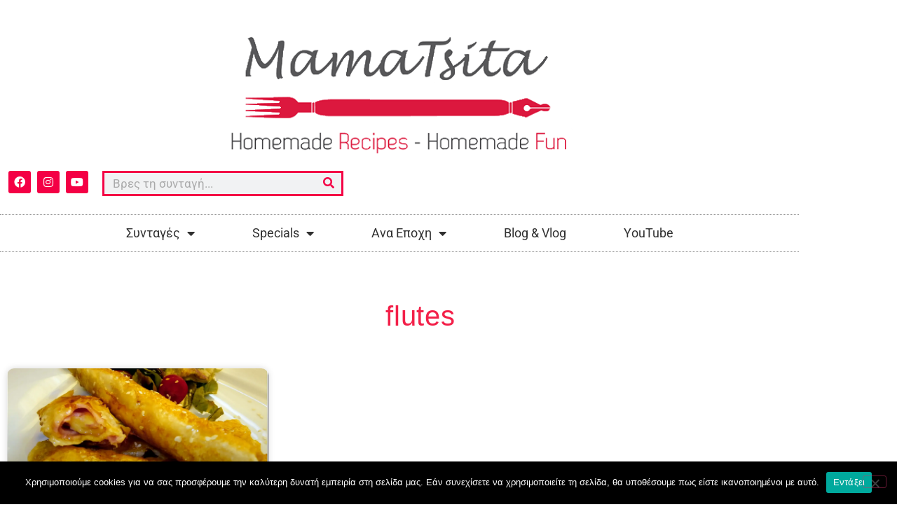

--- FILE ---
content_type: text/html; charset=UTF-8
request_url: https://mamatsita.com/tag/flutes/
body_size: 22101
content:
<!doctype html>
<html lang="el">
<head>
	<meta charset="UTF-8">
	<meta name="viewport" content="width=device-width, initial-scale=1">
	<link rel="profile" href="https://gmpg.org/xfn/11">
	<meta name='robots' content='index, follow, max-image-preview:large, max-snippet:-1, max-video-preview:-1' />

	<!-- This site is optimized with the Yoast SEO plugin v26.8 - https://yoast.com/product/yoast-seo-wordpress/ -->
	<title>flutes Archives - mamatsita.com</title>
	<link rel="canonical" href="https://mamatsita.com/tag/flutes/" />
	<meta property="og:locale" content="el_GR" />
	<meta property="og:type" content="article" />
	<meta property="og:title" content="flutes Archives - mamatsita.com" />
	<meta property="og:url" content="https://mamatsita.com/tag/flutes/" />
	<meta property="og:site_name" content="mamatsita.com" />
	<meta name="twitter:card" content="summary_large_image" />
	<script type="application/ld+json" class="yoast-schema-graph">{"@context":"https://schema.org","@graph":[{"@type":"CollectionPage","@id":"https://mamatsita.com/tag/flutes/","url":"https://mamatsita.com/tag/flutes/","name":"flutes Archives - mamatsita.com","isPartOf":{"@id":"https://mamatsita.com/#website"},"primaryImageOfPage":{"@id":"https://mamatsita.com/tag/flutes/#primaryimage"},"image":{"@id":"https://mamatsita.com/tag/flutes/#primaryimage"},"thumbnailUrl":"https://i0.wp.com/mamatsita.com/wp-content/uploads/2014/02/p2252711.jpg?fit=2921%2C2290&ssl=1","breadcrumb":{"@id":"https://mamatsita.com/tag/flutes/#breadcrumb"},"inLanguage":"el"},{"@type":"ImageObject","inLanguage":"el","@id":"https://mamatsita.com/tag/flutes/#primaryimage","url":"https://i0.wp.com/mamatsita.com/wp-content/uploads/2014/02/p2252711.jpg?fit=2921%2C2290&ssl=1","contentUrl":"https://i0.wp.com/mamatsita.com/wp-content/uploads/2014/02/p2252711.jpg?fit=2921%2C2290&ssl=1","width":2921,"height":2290},{"@type":"BreadcrumbList","@id":"https://mamatsita.com/tag/flutes/#breadcrumb","itemListElement":[{"@type":"ListItem","position":1,"name":"Home","item":"https://mamatsita.com/"},{"@type":"ListItem","position":2,"name":"flutes"}]},{"@type":"WebSite","@id":"https://mamatsita.com/#website","url":"https://mamatsita.com/","name":"mamatsita.com","description":"Mamatsita | Homemade recipes-Homemade Fun","publisher":{"@id":"https://mamatsita.com/#organization"},"potentialAction":[{"@type":"SearchAction","target":{"@type":"EntryPoint","urlTemplate":"https://mamatsita.com/?s={search_term_string}"},"query-input":{"@type":"PropertyValueSpecification","valueRequired":true,"valueName":"search_term_string"}}],"inLanguage":"el"},{"@type":"Organization","@id":"https://mamatsita.com/#organization","name":"mamatsita.com","url":"https://mamatsita.com/","logo":{"@type":"ImageObject","inLanguage":"el","@id":"https://mamatsita.com/#/schema/logo/image/","url":"https://i0.wp.com/mamatsita.com/wp-content/uploads/2020/06/cropped-cropped-mamatsita.png?fit=610%2C174&ssl=1","contentUrl":"https://i0.wp.com/mamatsita.com/wp-content/uploads/2020/06/cropped-cropped-mamatsita.png?fit=610%2C174&ssl=1","width":610,"height":174,"caption":"mamatsita.com"},"image":{"@id":"https://mamatsita.com/#/schema/logo/image/"}}]}</script>
	<!-- / Yoast SEO plugin. -->


<link rel='dns-prefetch' href='//secure.gravatar.com' />
<link rel='dns-prefetch' href='//stats.wp.com' />
<link rel='dns-prefetch' href='//v0.wordpress.com' />
<link rel='preconnect' href='//i0.wp.com' />
<link rel='preconnect' href='//c0.wp.com' />
<link rel="alternate" type="application/rss+xml" title="Ροή RSS &raquo; mamatsita.com" href="https://mamatsita.com/feed/" />
<link rel="alternate" type="application/rss+xml" title="Ροή Σχολίων &raquo; mamatsita.com" href="https://mamatsita.com/comments/feed/" />
<link rel="alternate" type="application/rss+xml" title="Ετικέτα ροής mamatsita.com &raquo; flutes" href="https://mamatsita.com/tag/flutes/feed/" />
<style id='wp-img-auto-sizes-contain-inline-css'>
img:is([sizes=auto i],[sizes^="auto," i]){contain-intrinsic-size:3000px 1500px}
/*# sourceURL=wp-img-auto-sizes-contain-inline-css */
</style>
<style id='wp-emoji-styles-inline-css'>

	img.wp-smiley, img.emoji {
		display: inline !important;
		border: none !important;
		box-shadow: none !important;
		height: 1em !important;
		width: 1em !important;
		margin: 0 0.07em !important;
		vertical-align: -0.1em !important;
		background: none !important;
		padding: 0 !important;
	}
/*# sourceURL=wp-emoji-styles-inline-css */
</style>
<link rel='stylesheet' id='wp-block-library-css' href='https://c0.wp.com/c/6.9/wp-includes/css/dist/block-library/style.min.css' media='all' />
<link rel='stylesheet' id='mediaelement-css' href='https://c0.wp.com/c/6.9/wp-includes/js/mediaelement/mediaelementplayer-legacy.min.css' media='all' />
<link rel='stylesheet' id='wp-mediaelement-css' href='https://c0.wp.com/c/6.9/wp-includes/js/mediaelement/wp-mediaelement.min.css' media='all' />
<style id='jetpack-sharing-buttons-style-inline-css'>
.jetpack-sharing-buttons__services-list{display:flex;flex-direction:row;flex-wrap:wrap;gap:0;list-style-type:none;margin:5px;padding:0}.jetpack-sharing-buttons__services-list.has-small-icon-size{font-size:12px}.jetpack-sharing-buttons__services-list.has-normal-icon-size{font-size:16px}.jetpack-sharing-buttons__services-list.has-large-icon-size{font-size:24px}.jetpack-sharing-buttons__services-list.has-huge-icon-size{font-size:36px}@media print{.jetpack-sharing-buttons__services-list{display:none!important}}.editor-styles-wrapper .wp-block-jetpack-sharing-buttons{gap:0;padding-inline-start:0}ul.jetpack-sharing-buttons__services-list.has-background{padding:1.25em 2.375em}
/*# sourceURL=https://mamatsita.com/wp-content/plugins/jetpack/_inc/blocks/sharing-buttons/view.css */
</style>
<link rel='stylesheet' id='mpp_gutenberg-css' href='https://mamatsita.com/wp-content/plugins/metronet-profile-picture/dist/blocks.style.build.css?ver=2.6.3' media='all' />
<style id='global-styles-inline-css'>
:root{--wp--preset--aspect-ratio--square: 1;--wp--preset--aspect-ratio--4-3: 4/3;--wp--preset--aspect-ratio--3-4: 3/4;--wp--preset--aspect-ratio--3-2: 3/2;--wp--preset--aspect-ratio--2-3: 2/3;--wp--preset--aspect-ratio--16-9: 16/9;--wp--preset--aspect-ratio--9-16: 9/16;--wp--preset--color--black: #000000;--wp--preset--color--cyan-bluish-gray: #abb8c3;--wp--preset--color--white: #ffffff;--wp--preset--color--pale-pink: #f78da7;--wp--preset--color--vivid-red: #cf2e2e;--wp--preset--color--luminous-vivid-orange: #ff6900;--wp--preset--color--luminous-vivid-amber: #fcb900;--wp--preset--color--light-green-cyan: #7bdcb5;--wp--preset--color--vivid-green-cyan: #00d084;--wp--preset--color--pale-cyan-blue: #8ed1fc;--wp--preset--color--vivid-cyan-blue: #0693e3;--wp--preset--color--vivid-purple: #9b51e0;--wp--preset--gradient--vivid-cyan-blue-to-vivid-purple: linear-gradient(135deg,rgb(6,147,227) 0%,rgb(155,81,224) 100%);--wp--preset--gradient--light-green-cyan-to-vivid-green-cyan: linear-gradient(135deg,rgb(122,220,180) 0%,rgb(0,208,130) 100%);--wp--preset--gradient--luminous-vivid-amber-to-luminous-vivid-orange: linear-gradient(135deg,rgb(252,185,0) 0%,rgb(255,105,0) 100%);--wp--preset--gradient--luminous-vivid-orange-to-vivid-red: linear-gradient(135deg,rgb(255,105,0) 0%,rgb(207,46,46) 100%);--wp--preset--gradient--very-light-gray-to-cyan-bluish-gray: linear-gradient(135deg,rgb(238,238,238) 0%,rgb(169,184,195) 100%);--wp--preset--gradient--cool-to-warm-spectrum: linear-gradient(135deg,rgb(74,234,220) 0%,rgb(151,120,209) 20%,rgb(207,42,186) 40%,rgb(238,44,130) 60%,rgb(251,105,98) 80%,rgb(254,248,76) 100%);--wp--preset--gradient--blush-light-purple: linear-gradient(135deg,rgb(255,206,236) 0%,rgb(152,150,240) 100%);--wp--preset--gradient--blush-bordeaux: linear-gradient(135deg,rgb(254,205,165) 0%,rgb(254,45,45) 50%,rgb(107,0,62) 100%);--wp--preset--gradient--luminous-dusk: linear-gradient(135deg,rgb(255,203,112) 0%,rgb(199,81,192) 50%,rgb(65,88,208) 100%);--wp--preset--gradient--pale-ocean: linear-gradient(135deg,rgb(255,245,203) 0%,rgb(182,227,212) 50%,rgb(51,167,181) 100%);--wp--preset--gradient--electric-grass: linear-gradient(135deg,rgb(202,248,128) 0%,rgb(113,206,126) 100%);--wp--preset--gradient--midnight: linear-gradient(135deg,rgb(2,3,129) 0%,rgb(40,116,252) 100%);--wp--preset--font-size--small: 13px;--wp--preset--font-size--medium: 20px;--wp--preset--font-size--large: 36px;--wp--preset--font-size--x-large: 42px;--wp--preset--spacing--20: 0.44rem;--wp--preset--spacing--30: 0.67rem;--wp--preset--spacing--40: 1rem;--wp--preset--spacing--50: 1.5rem;--wp--preset--spacing--60: 2.25rem;--wp--preset--spacing--70: 3.38rem;--wp--preset--spacing--80: 5.06rem;--wp--preset--shadow--natural: 6px 6px 9px rgba(0, 0, 0, 0.2);--wp--preset--shadow--deep: 12px 12px 50px rgba(0, 0, 0, 0.4);--wp--preset--shadow--sharp: 6px 6px 0px rgba(0, 0, 0, 0.2);--wp--preset--shadow--outlined: 6px 6px 0px -3px rgb(255, 255, 255), 6px 6px rgb(0, 0, 0);--wp--preset--shadow--crisp: 6px 6px 0px rgb(0, 0, 0);}:root { --wp--style--global--content-size: 800px;--wp--style--global--wide-size: 1200px; }:where(body) { margin: 0; }.wp-site-blocks > .alignleft { float: left; margin-right: 2em; }.wp-site-blocks > .alignright { float: right; margin-left: 2em; }.wp-site-blocks > .aligncenter { justify-content: center; margin-left: auto; margin-right: auto; }:where(.wp-site-blocks) > * { margin-block-start: 24px; margin-block-end: 0; }:where(.wp-site-blocks) > :first-child { margin-block-start: 0; }:where(.wp-site-blocks) > :last-child { margin-block-end: 0; }:root { --wp--style--block-gap: 24px; }:root :where(.is-layout-flow) > :first-child{margin-block-start: 0;}:root :where(.is-layout-flow) > :last-child{margin-block-end: 0;}:root :where(.is-layout-flow) > *{margin-block-start: 24px;margin-block-end: 0;}:root :where(.is-layout-constrained) > :first-child{margin-block-start: 0;}:root :where(.is-layout-constrained) > :last-child{margin-block-end: 0;}:root :where(.is-layout-constrained) > *{margin-block-start: 24px;margin-block-end: 0;}:root :where(.is-layout-flex){gap: 24px;}:root :where(.is-layout-grid){gap: 24px;}.is-layout-flow > .alignleft{float: left;margin-inline-start: 0;margin-inline-end: 2em;}.is-layout-flow > .alignright{float: right;margin-inline-start: 2em;margin-inline-end: 0;}.is-layout-flow > .aligncenter{margin-left: auto !important;margin-right: auto !important;}.is-layout-constrained > .alignleft{float: left;margin-inline-start: 0;margin-inline-end: 2em;}.is-layout-constrained > .alignright{float: right;margin-inline-start: 2em;margin-inline-end: 0;}.is-layout-constrained > .aligncenter{margin-left: auto !important;margin-right: auto !important;}.is-layout-constrained > :where(:not(.alignleft):not(.alignright):not(.alignfull)){max-width: var(--wp--style--global--content-size);margin-left: auto !important;margin-right: auto !important;}.is-layout-constrained > .alignwide{max-width: var(--wp--style--global--wide-size);}body .is-layout-flex{display: flex;}.is-layout-flex{flex-wrap: wrap;align-items: center;}.is-layout-flex > :is(*, div){margin: 0;}body .is-layout-grid{display: grid;}.is-layout-grid > :is(*, div){margin: 0;}body{padding-top: 0px;padding-right: 0px;padding-bottom: 0px;padding-left: 0px;}a:where(:not(.wp-element-button)){text-decoration: underline;}:root :where(.wp-element-button, .wp-block-button__link){background-color: #32373c;border-width: 0;color: #fff;font-family: inherit;font-size: inherit;font-style: inherit;font-weight: inherit;letter-spacing: inherit;line-height: inherit;padding-top: calc(0.667em + 2px);padding-right: calc(1.333em + 2px);padding-bottom: calc(0.667em + 2px);padding-left: calc(1.333em + 2px);text-decoration: none;text-transform: inherit;}.has-black-color{color: var(--wp--preset--color--black) !important;}.has-cyan-bluish-gray-color{color: var(--wp--preset--color--cyan-bluish-gray) !important;}.has-white-color{color: var(--wp--preset--color--white) !important;}.has-pale-pink-color{color: var(--wp--preset--color--pale-pink) !important;}.has-vivid-red-color{color: var(--wp--preset--color--vivid-red) !important;}.has-luminous-vivid-orange-color{color: var(--wp--preset--color--luminous-vivid-orange) !important;}.has-luminous-vivid-amber-color{color: var(--wp--preset--color--luminous-vivid-amber) !important;}.has-light-green-cyan-color{color: var(--wp--preset--color--light-green-cyan) !important;}.has-vivid-green-cyan-color{color: var(--wp--preset--color--vivid-green-cyan) !important;}.has-pale-cyan-blue-color{color: var(--wp--preset--color--pale-cyan-blue) !important;}.has-vivid-cyan-blue-color{color: var(--wp--preset--color--vivid-cyan-blue) !important;}.has-vivid-purple-color{color: var(--wp--preset--color--vivid-purple) !important;}.has-black-background-color{background-color: var(--wp--preset--color--black) !important;}.has-cyan-bluish-gray-background-color{background-color: var(--wp--preset--color--cyan-bluish-gray) !important;}.has-white-background-color{background-color: var(--wp--preset--color--white) !important;}.has-pale-pink-background-color{background-color: var(--wp--preset--color--pale-pink) !important;}.has-vivid-red-background-color{background-color: var(--wp--preset--color--vivid-red) !important;}.has-luminous-vivid-orange-background-color{background-color: var(--wp--preset--color--luminous-vivid-orange) !important;}.has-luminous-vivid-amber-background-color{background-color: var(--wp--preset--color--luminous-vivid-amber) !important;}.has-light-green-cyan-background-color{background-color: var(--wp--preset--color--light-green-cyan) !important;}.has-vivid-green-cyan-background-color{background-color: var(--wp--preset--color--vivid-green-cyan) !important;}.has-pale-cyan-blue-background-color{background-color: var(--wp--preset--color--pale-cyan-blue) !important;}.has-vivid-cyan-blue-background-color{background-color: var(--wp--preset--color--vivid-cyan-blue) !important;}.has-vivid-purple-background-color{background-color: var(--wp--preset--color--vivid-purple) !important;}.has-black-border-color{border-color: var(--wp--preset--color--black) !important;}.has-cyan-bluish-gray-border-color{border-color: var(--wp--preset--color--cyan-bluish-gray) !important;}.has-white-border-color{border-color: var(--wp--preset--color--white) !important;}.has-pale-pink-border-color{border-color: var(--wp--preset--color--pale-pink) !important;}.has-vivid-red-border-color{border-color: var(--wp--preset--color--vivid-red) !important;}.has-luminous-vivid-orange-border-color{border-color: var(--wp--preset--color--luminous-vivid-orange) !important;}.has-luminous-vivid-amber-border-color{border-color: var(--wp--preset--color--luminous-vivid-amber) !important;}.has-light-green-cyan-border-color{border-color: var(--wp--preset--color--light-green-cyan) !important;}.has-vivid-green-cyan-border-color{border-color: var(--wp--preset--color--vivid-green-cyan) !important;}.has-pale-cyan-blue-border-color{border-color: var(--wp--preset--color--pale-cyan-blue) !important;}.has-vivid-cyan-blue-border-color{border-color: var(--wp--preset--color--vivid-cyan-blue) !important;}.has-vivid-purple-border-color{border-color: var(--wp--preset--color--vivid-purple) !important;}.has-vivid-cyan-blue-to-vivid-purple-gradient-background{background: var(--wp--preset--gradient--vivid-cyan-blue-to-vivid-purple) !important;}.has-light-green-cyan-to-vivid-green-cyan-gradient-background{background: var(--wp--preset--gradient--light-green-cyan-to-vivid-green-cyan) !important;}.has-luminous-vivid-amber-to-luminous-vivid-orange-gradient-background{background: var(--wp--preset--gradient--luminous-vivid-amber-to-luminous-vivid-orange) !important;}.has-luminous-vivid-orange-to-vivid-red-gradient-background{background: var(--wp--preset--gradient--luminous-vivid-orange-to-vivid-red) !important;}.has-very-light-gray-to-cyan-bluish-gray-gradient-background{background: var(--wp--preset--gradient--very-light-gray-to-cyan-bluish-gray) !important;}.has-cool-to-warm-spectrum-gradient-background{background: var(--wp--preset--gradient--cool-to-warm-spectrum) !important;}.has-blush-light-purple-gradient-background{background: var(--wp--preset--gradient--blush-light-purple) !important;}.has-blush-bordeaux-gradient-background{background: var(--wp--preset--gradient--blush-bordeaux) !important;}.has-luminous-dusk-gradient-background{background: var(--wp--preset--gradient--luminous-dusk) !important;}.has-pale-ocean-gradient-background{background: var(--wp--preset--gradient--pale-ocean) !important;}.has-electric-grass-gradient-background{background: var(--wp--preset--gradient--electric-grass) !important;}.has-midnight-gradient-background{background: var(--wp--preset--gradient--midnight) !important;}.has-small-font-size{font-size: var(--wp--preset--font-size--small) !important;}.has-medium-font-size{font-size: var(--wp--preset--font-size--medium) !important;}.has-large-font-size{font-size: var(--wp--preset--font-size--large) !important;}.has-x-large-font-size{font-size: var(--wp--preset--font-size--x-large) !important;}
:root :where(.wp-block-pullquote){font-size: 1.5em;line-height: 1.6;}
/*# sourceURL=global-styles-inline-css */
</style>
<link rel='stylesheet' id='cookie-notice-front-css' href='https://mamatsita.com/wp-content/plugins/cookie-notice/css/front.min.css?ver=2.5.11' media='all' />
<link rel='stylesheet' id='hello-elementor-css' href='https://mamatsita.com/wp-content/themes/hello-elementor/assets/css/reset.css?ver=3.4.5' media='all' />
<link rel='stylesheet' id='hello-elementor-theme-style-css' href='https://mamatsita.com/wp-content/themes/hello-elementor/assets/css/theme.css?ver=3.4.5' media='all' />
<link rel='stylesheet' id='hello-elementor-header-footer-css' href='https://mamatsita.com/wp-content/themes/hello-elementor/assets/css/header-footer.css?ver=3.4.5' media='all' />
<link rel='stylesheet' id='elementor-frontend-css' href='https://mamatsita.com/wp-content/plugins/elementor/assets/css/frontend.min.css?ver=3.34.2' media='all' />
<link rel='stylesheet' id='widget-image-css' href='https://mamatsita.com/wp-content/plugins/elementor/assets/css/widget-image.min.css?ver=3.34.2' media='all' />
<link rel='stylesheet' id='widget-social-icons-css' href='https://mamatsita.com/wp-content/plugins/elementor/assets/css/widget-social-icons.min.css?ver=3.34.2' media='all' />
<link rel='stylesheet' id='e-apple-webkit-css' href='https://mamatsita.com/wp-content/plugins/elementor/assets/css/conditionals/apple-webkit.min.css?ver=3.34.2' media='all' />
<link rel='stylesheet' id='widget-search-form-css' href='https://mamatsita.com/wp-content/plugins/elementor-pro/assets/css/widget-search-form.min.css?ver=3.33.1' media='all' />
<link rel='stylesheet' id='elementor-icons-shared-0-css' href='https://mamatsita.com/wp-content/plugins/elementor/assets/lib/font-awesome/css/fontawesome.min.css?ver=5.15.3' media='all' />
<link rel='stylesheet' id='elementor-icons-fa-solid-css' href='https://mamatsita.com/wp-content/plugins/elementor/assets/lib/font-awesome/css/solid.min.css?ver=5.15.3' media='all' />
<link rel='stylesheet' id='widget-nav-menu-css' href='https://mamatsita.com/wp-content/plugins/elementor-pro/assets/css/widget-nav-menu.min.css?ver=3.33.1' media='all' />
<link rel='stylesheet' id='widget-heading-css' href='https://mamatsita.com/wp-content/plugins/elementor/assets/css/widget-heading.min.css?ver=3.34.2' media='all' />
<link rel='stylesheet' id='widget-form-css' href='https://mamatsita.com/wp-content/plugins/elementor-pro/assets/css/widget-form.min.css?ver=3.33.1' media='all' />
<link rel='stylesheet' id='widget-icon-list-css' href='https://mamatsita.com/wp-content/plugins/elementor/assets/css/widget-icon-list.min.css?ver=3.34.2' media='all' />
<link rel='stylesheet' id='widget-posts-css' href='https://mamatsita.com/wp-content/plugins/elementor-pro/assets/css/widget-posts.min.css?ver=3.33.1' media='all' />
<link rel='stylesheet' id='elementor-icons-css' href='https://mamatsita.com/wp-content/plugins/elementor/assets/lib/eicons/css/elementor-icons.min.css?ver=5.46.0' media='all' />
<link rel='stylesheet' id='elementor-post-8852-css' href='https://mamatsita.com/wp-content/uploads/elementor/css/post-8852.css?ver=1769032040' media='all' />
<link rel='stylesheet' id='jet-blog-css' href='https://mamatsita.com/wp-content/plugins/jet-blog/assets/css/jet-blog.css?ver=2.4.7' media='all' />
<link rel='stylesheet' id='elementor-post-8847-css' href='https://mamatsita.com/wp-content/uploads/elementor/css/post-8847.css?ver=1769032041' media='all' />
<link rel='stylesheet' id='elementor-post-8836-css' href='https://mamatsita.com/wp-content/uploads/elementor/css/post-8836.css?ver=1769032041' media='all' />
<link rel='stylesheet' id='elementor-post-8908-css' href='https://mamatsita.com/wp-content/uploads/elementor/css/post-8908.css?ver=1769032041' media='all' />
<link rel='stylesheet' id='eael-general-css' href='https://mamatsita.com/wp-content/plugins/essential-addons-for-elementor-lite/assets/front-end/css/view/general.min.css?ver=6.5.8' media='all' />
<link rel='stylesheet' id='elementor-gf-local-roboto-css' href='https://mamatsita.com/wp-content/uploads/elementor/google-fonts/css/roboto.css?ver=1742248056' media='all' />
<link rel='stylesheet' id='elementor-gf-local-robotoslab-css' href='https://mamatsita.com/wp-content/uploads/elementor/google-fonts/css/robotoslab.css?ver=1742248060' media='all' />
<link rel='stylesheet' id='elementor-gf-local-varelaround-css' href='https://mamatsita.com/wp-content/uploads/elementor/google-fonts/css/varelaround.css?ver=1742248393' media='all' />
<link rel='stylesheet' id='elementor-gf-local-montserrat-css' href='https://mamatsita.com/wp-content/uploads/elementor/google-fonts/css/montserrat.css?ver=1742248399' media='all' />
<link rel='stylesheet' id='elementor-icons-fa-brands-css' href='https://mamatsita.com/wp-content/plugins/elementor/assets/lib/font-awesome/css/brands.min.css?ver=5.15.3' media='all' />
<script src="https://c0.wp.com/c/6.9/wp-includes/js/jquery/jquery.min.js" id="jquery-core-js"></script>
<script src="https://c0.wp.com/c/6.9/wp-includes/js/jquery/jquery-migrate.min.js" id="jquery-migrate-js"></script>
<script id="cookie-notice-front-js-before">
var cnArgs = {"ajaxUrl":"https:\/\/mamatsita.com\/wp-admin\/admin-ajax.php","nonce":"f83dfa3063","hideEffect":"fade","position":"bottom","onScroll":false,"onScrollOffset":100,"onClick":false,"cookieName":"cookie_notice_accepted","cookieTime":2592000,"cookieTimeRejected":2592000,"globalCookie":false,"redirection":false,"cache":true,"revokeCookies":false,"revokeCookiesOpt":"automatic"};

//# sourceURL=cookie-notice-front-js-before
</script>
<script src="https://mamatsita.com/wp-content/plugins/cookie-notice/js/front.min.js?ver=2.5.11" id="cookie-notice-front-js"></script>
<link rel="https://api.w.org/" href="https://mamatsita.com/wp-json/" /><link rel="alternate" title="JSON" type="application/json" href="https://mamatsita.com/wp-json/wp/v2/tags/142" /><link rel="EditURI" type="application/rsd+xml" title="RSD" href="https://mamatsita.com/xmlrpc.php?rsd" />
<meta name="generator" content="WordPress 6.9" />
<!-- start Simple Custom CSS and JS -->
<style>
#tip_border{
     padding: 1%;
    border-radius: 0% 0% 0% 0%;
    box-shadow: 0 0 10px 0 rgba(0,0,0,.5); 
}
.elementor-widget-jet-blog-smart-tiles .jet-smart-tiles__terms-link {
    background-color: #F32049;
}
.elementor-widget-jet-blog-smart-tiles .jet-smart-tiles__terms-link {
    background-color: #F32049;
}
.jet-smart-tiles__terms-link {
    color: #fff;
}
.jet-smart-tiles__box-content {
    background: #F32049;
}</style>
<!-- end Simple Custom CSS and JS -->
<!-- start Simple Custom CSS and JS -->
<!-- Global site tag (gtag.js) - Google Analytics -->
<script async src="https://www.googletagmanager.com/gtag/js?id=UA-89447343-1"></script>
<script>
  window.dataLayer = window.dataLayer || [];
  function gtag(){dataLayer.push(arguments);}
  gtag('js', new Date());

  gtag('config', 'UA-89447343-1');
</script>

<!-- end Simple Custom CSS and JS -->
<script type="text/javascript">
(function(url){
	if(/(?:Chrome\/26\.0\.1410\.63 Safari\/537\.31|WordfenceTestMonBot)/.test(navigator.userAgent)){ return; }
	var addEvent = function(evt, handler) {
		if (window.addEventListener) {
			document.addEventListener(evt, handler, false);
		} else if (window.attachEvent) {
			document.attachEvent('on' + evt, handler);
		}
	};
	var removeEvent = function(evt, handler) {
		if (window.removeEventListener) {
			document.removeEventListener(evt, handler, false);
		} else if (window.detachEvent) {
			document.detachEvent('on' + evt, handler);
		}
	};
	var evts = 'contextmenu dblclick drag dragend dragenter dragleave dragover dragstart drop keydown keypress keyup mousedown mousemove mouseout mouseover mouseup mousewheel scroll'.split(' ');
	var logHuman = function() {
		if (window.wfLogHumanRan) { return; }
		window.wfLogHumanRan = true;
		var wfscr = document.createElement('script');
		wfscr.type = 'text/javascript';
		wfscr.async = true;
		wfscr.src = url + '&r=' + Math.random();
		(document.getElementsByTagName('head')[0]||document.getElementsByTagName('body')[0]).appendChild(wfscr);
		for (var i = 0; i < evts.length; i++) {
			removeEvent(evts[i], logHuman);
		}
	};
	for (var i = 0; i < evts.length; i++) {
		addEvent(evts[i], logHuman);
	}
})('//mamatsita.com/?wordfence_lh=1&hid=E8BF6CD3E0622B5586C6A34CDF6107C0');
</script>	<style>img#wpstats{display:none}</style>
		<meta name="generator" content="Elementor 3.34.2; features: additional_custom_breakpoints; settings: css_print_method-external, google_font-enabled, font_display-auto">
			<style>
				.e-con.e-parent:nth-of-type(n+4):not(.e-lazyloaded):not(.e-no-lazyload),
				.e-con.e-parent:nth-of-type(n+4):not(.e-lazyloaded):not(.e-no-lazyload) * {
					background-image: none !important;
				}
				@media screen and (max-height: 1024px) {
					.e-con.e-parent:nth-of-type(n+3):not(.e-lazyloaded):not(.e-no-lazyload),
					.e-con.e-parent:nth-of-type(n+3):not(.e-lazyloaded):not(.e-no-lazyload) * {
						background-image: none !important;
					}
				}
				@media screen and (max-height: 640px) {
					.e-con.e-parent:nth-of-type(n+2):not(.e-lazyloaded):not(.e-no-lazyload),
					.e-con.e-parent:nth-of-type(n+2):not(.e-lazyloaded):not(.e-no-lazyload) * {
						background-image: none !important;
					}
				}
			</style>
			<link rel="icon" href="https://i0.wp.com/mamatsita.com/wp-content/uploads/2020/06/cropped-fav.png?fit=32%2C32&#038;ssl=1" sizes="32x32" />
<link rel="icon" href="https://i0.wp.com/mamatsita.com/wp-content/uploads/2020/06/cropped-fav.png?fit=192%2C192&#038;ssl=1" sizes="192x192" />
<link rel="apple-touch-icon" href="https://i0.wp.com/mamatsita.com/wp-content/uploads/2020/06/cropped-fav.png?fit=180%2C180&#038;ssl=1" />
<meta name="msapplication-TileImage" content="https://i0.wp.com/mamatsita.com/wp-content/uploads/2020/06/cropped-fav.png?fit=270%2C270&#038;ssl=1" />
</head>
<body data-rsssl=1 class="archive tag tag-flutes tag-142 wp-custom-logo wp-embed-responsive wp-theme-hello-elementor cookies-not-set hello-elementor-default elementor-page-8908 elementor-default elementor-template-full-width elementor-kit-8852">


<a class="skip-link screen-reader-text" href="#content">Μετάβαση στο περιεχόμενο</a>

		<header data-elementor-type="header" data-elementor-id="8847" class="elementor elementor-8847 elementor-location-header" data-elementor-post-type="elementor_library">
					<section class="elementor-section elementor-top-section elementor-element elementor-element-34fe2cf elementor-section-content-middle elementor-section-boxed elementor-section-height-default elementor-section-height-default" data-id="34fe2cf" data-element_type="section">
						<div class="elementor-container elementor-column-gap-no">
					<div class="elementor-column elementor-col-100 elementor-top-column elementor-element elementor-element-1d35be03" data-id="1d35be03" data-element_type="column">
			<div class="elementor-widget-wrap elementor-element-populated">
						<div class="elementor-element elementor-element-20416e52 elementor-widget elementor-widget-theme-site-logo elementor-widget-image" data-id="20416e52" data-element_type="widget" data-widget_type="theme-site-logo.default">
				<div class="elementor-widget-container">
											<a href="https://mamatsita.com">
			<img fetchpriority="high" width="610" height="174" src="https://i0.wp.com/mamatsita.com/wp-content/uploads/2020/06/cropped-cropped-mamatsita.png?fit=610%2C174&amp;ssl=1" class="attachment-full size-full wp-image-8861" alt="" srcset="https://i0.wp.com/mamatsita.com/wp-content/uploads/2020/06/cropped-cropped-mamatsita.png?w=610&amp;ssl=1 610w, https://i0.wp.com/mamatsita.com/wp-content/uploads/2020/06/cropped-cropped-mamatsita.png?resize=300%2C86&amp;ssl=1 300w" sizes="(max-width: 610px) 100vw, 610px" data-attachment-id="8861" data-permalink="https://mamatsita.com/cropped-cropped-mamatsita-png/" data-orig-file="https://i0.wp.com/mamatsita.com/wp-content/uploads/2020/06/cropped-cropped-mamatsita.png?fit=610%2C174&amp;ssl=1" data-orig-size="610,174" data-comments-opened="1" data-image-meta="{&quot;aperture&quot;:&quot;0&quot;,&quot;credit&quot;:&quot;&quot;,&quot;camera&quot;:&quot;&quot;,&quot;caption&quot;:&quot;&quot;,&quot;created_timestamp&quot;:&quot;0&quot;,&quot;copyright&quot;:&quot;&quot;,&quot;focal_length&quot;:&quot;0&quot;,&quot;iso&quot;:&quot;0&quot;,&quot;shutter_speed&quot;:&quot;0&quot;,&quot;title&quot;:&quot;&quot;,&quot;orientation&quot;:&quot;0&quot;}" data-image-title="cropped-cropped-mamatsita.png" data-image-description="&lt;p&gt;https://mamatsita.com/wp-content/uploads/2020/06/cropped-cropped-mamatsita.png&lt;/p&gt;
" data-image-caption="" data-medium-file="https://i0.wp.com/mamatsita.com/wp-content/uploads/2020/06/cropped-cropped-mamatsita.png?fit=300%2C86&amp;ssl=1" data-large-file="https://i0.wp.com/mamatsita.com/wp-content/uploads/2020/06/cropped-cropped-mamatsita.png?fit=610%2C174&amp;ssl=1" />				</a>
											</div>
				</div>
				<section class="elementor-section elementor-inner-section elementor-element elementor-element-51c9078 elementor-hidden-phone elementor-section-boxed elementor-section-height-default elementor-section-height-default" data-id="51c9078" data-element_type="section">
						<div class="elementor-container elementor-column-gap-default">
					<div class="elementor-column elementor-col-50 elementor-inner-column elementor-element elementor-element-7212cfb" data-id="7212cfb" data-element_type="column">
			<div class="elementor-widget-wrap elementor-element-populated">
						<div class="elementor-element elementor-element-0a9add5 e-grid-align-right elementor-shape-rounded elementor-grid-0 elementor-widget elementor-widget-social-icons" data-id="0a9add5" data-element_type="widget" data-widget_type="social-icons.default">
				<div class="elementor-widget-container">
							<div class="elementor-social-icons-wrapper elementor-grid" role="list">
							<span class="elementor-grid-item" role="listitem">
					<a class="elementor-icon elementor-social-icon elementor-social-icon-facebook elementor-repeater-item-ff8547b" href="https://www.facebook.com/mamatsitacom/" target="_blank">
						<span class="elementor-screen-only">Facebook</span>
						<i aria-hidden="true" class="fab fa-facebook"></i>					</a>
				</span>
							<span class="elementor-grid-item" role="listitem">
					<a class="elementor-icon elementor-social-icon elementor-social-icon-instagram elementor-repeater-item-efad6f1" href="https://www.instagram.com/mamatsita/?hl=el" target="_blank">
						<span class="elementor-screen-only">Instagram</span>
						<i aria-hidden="true" class="fab fa-instagram"></i>					</a>
				</span>
							<span class="elementor-grid-item" role="listitem">
					<a class="elementor-icon elementor-social-icon elementor-social-icon-youtube elementor-repeater-item-551a628" href="https://www.youtube.com/channel/UCLOzgzVTyF2tDnC00gzx5Aw" target="_blank">
						<span class="elementor-screen-only">Youtube</span>
						<i aria-hidden="true" class="fab fa-youtube"></i>					</a>
				</span>
					</div>
						</div>
				</div>
					</div>
		</div>
				<div class="elementor-column elementor-col-50 elementor-inner-column elementor-element elementor-element-0724544" data-id="0724544" data-element_type="column">
			<div class="elementor-widget-wrap elementor-element-populated">
						<div class="elementor-element elementor-element-a29b65d elementor-search-form--skin-classic elementor-search-form--button-type-icon elementor-search-form--icon-search elementor-widget elementor-widget-search-form" data-id="a29b65d" data-element_type="widget" data-settings="{&quot;skin&quot;:&quot;classic&quot;}" data-widget_type="search-form.default">
				<div class="elementor-widget-container">
							<search role="search">
			<form class="elementor-search-form" action="https://mamatsita.com" method="get">
												<div class="elementor-search-form__container">
					<label class="elementor-screen-only" for="elementor-search-form-a29b65d">Search</label>

					
					<input id="elementor-search-form-a29b65d" placeholder="Βρες τη συνταγή..." class="elementor-search-form__input" type="search" name="s" value="">
					
											<button class="elementor-search-form__submit" type="submit" aria-label="Search">
															<i aria-hidden="true" class="fas fa-search"></i>													</button>
					
									</div>
			</form>
		</search>
						</div>
				</div>
					</div>
		</div>
					</div>
		</section>
				<div class="elementor-element elementor-element-47a20efa elementor-nav-menu__align-center elementor-nav-menu--dropdown-mobile elementor-hidden-phone elementor-nav-menu__text-align-aside elementor-nav-menu--toggle elementor-nav-menu--burger elementor-widget elementor-widget-nav-menu" data-id="47a20efa" data-element_type="widget" data-settings="{&quot;layout&quot;:&quot;horizontal&quot;,&quot;submenu_icon&quot;:{&quot;value&quot;:&quot;&lt;i class=\&quot;fas fa-caret-down\&quot; aria-hidden=\&quot;true\&quot;&gt;&lt;\/i&gt;&quot;,&quot;library&quot;:&quot;fa-solid&quot;},&quot;toggle&quot;:&quot;burger&quot;}" data-widget_type="nav-menu.default">
				<div class="elementor-widget-container">
								<nav aria-label="Menu" class="elementor-nav-menu--main elementor-nav-menu__container elementor-nav-menu--layout-horizontal e--pointer-double-line e--animation-drop-in">
				<ul id="menu-1-47a20efa" class="elementor-nav-menu"><li class="menu-item menu-item-type-taxonomy menu-item-object-category menu-item-has-children menu-item-99"><a href="https://mamatsita.com/category/%cf%83%cf%85%ce%bd%cf%84%ce%b1%ce%b3%ce%ad%cf%82/%ce%ba%ce%b1%cf%84%ce%b7%ce%b3%ce%bf%cf%81%ce%af%ce%b5%cf%82-%cf%83%cf%85%ce%bd%cf%84%ce%b1%ce%b3%cf%8e%ce%bd/" class="elementor-item">Συνταγές</a>
<ul class="sub-menu elementor-nav-menu--dropdown">
	<li class="menu-item menu-item-type-taxonomy menu-item-object-category menu-item-100"><a href="https://mamatsita.com/category/%cf%83%cf%85%ce%bd%cf%84%ce%b1%ce%b3%ce%ad%cf%82/%ce%ba%ce%b1%cf%84%ce%b7%ce%b3%ce%bf%cf%81%ce%af%ce%b5%cf%82-%cf%83%cf%85%ce%bd%cf%84%ce%b1%ce%b3%cf%8e%ce%bd/%ce%b3%ce%bb%cf%85%ce%ba%ce%ac/" class="elementor-sub-item">Γλυκά</a></li>
	<li class="menu-item menu-item-type-taxonomy menu-item-object-category menu-item-101"><a href="https://mamatsita.com/category/%cf%83%cf%85%ce%bd%cf%84%ce%b1%ce%b3%ce%ad%cf%82/%ce%ba%ce%b1%cf%84%ce%b7%ce%b3%ce%bf%cf%81%ce%af%ce%b5%cf%82-%cf%83%cf%85%ce%bd%cf%84%ce%b1%ce%b3%cf%8e%ce%bd/%ce%b6%cf%85%ce%bc%ce%b1%cf%81%ce%b9%ce%ba%ce%ac/" class="elementor-sub-item">Ζυμαρικά</a></li>
	<li class="menu-item menu-item-type-taxonomy menu-item-object-category menu-item-102"><a href="https://mamatsita.com/category/%cf%83%cf%85%ce%bd%cf%84%ce%b1%ce%b3%ce%ad%cf%82/%ce%ba%ce%b1%cf%84%ce%b7%ce%b3%ce%bf%cf%81%ce%af%ce%b5%cf%82-%cf%83%cf%85%ce%bd%cf%84%ce%b1%ce%b3%cf%8e%ce%bd/%ce%ba%ce%ad%ce%b9%ce%bacupcakes-muffins/" class="elementor-sub-item">Κέικ/cupcakes &#038; muffins</a></li>
	<li class="menu-item menu-item-type-taxonomy menu-item-object-category menu-item-103"><a href="https://mamatsita.com/category/%cf%83%cf%85%ce%bd%cf%84%ce%b1%ce%b3%ce%ad%cf%82/%ce%ba%ce%b1%cf%84%ce%b7%ce%b3%ce%bf%cf%81%ce%af%ce%b5%cf%82-%cf%83%cf%85%ce%bd%cf%84%ce%b1%ce%b3%cf%8e%ce%bd/%ce%ba%cf%81%ce%ad%ce%b1%cf%82-%ce%ba%ce%b9%ce%bc%ce%ac%cf%82/" class="elementor-sub-item">Κρέας &#038; Κιμάς</a></li>
	<li class="menu-item menu-item-type-taxonomy menu-item-object-category menu-item-104"><a href="https://mamatsita.com/category/%cf%83%cf%85%ce%bd%cf%84%ce%b1%ce%b3%ce%ad%cf%82/%ce%ba%ce%b1%cf%84%ce%b7%ce%b3%ce%bf%cf%81%ce%af%ce%b5%cf%82-%cf%83%cf%85%ce%bd%cf%84%ce%b1%ce%b3%cf%8e%ce%bd/laxanika_frouta/" class="elementor-sub-item">Λαχανικά/Φρούτα</a></li>
	<li class="menu-item menu-item-type-taxonomy menu-item-object-category menu-item-105"><a href="https://mamatsita.com/category/%cf%83%cf%85%ce%bd%cf%84%ce%b1%ce%b3%ce%ad%cf%82/%ce%ba%ce%b1%cf%84%ce%b7%ce%b3%ce%bf%cf%81%ce%af%ce%b5%cf%82-%cf%83%cf%85%ce%bd%cf%84%ce%b1%ce%b3%cf%8e%ce%bd/%ce%bc%ce%b1%cf%81%ce%bc%ce%b5%ce%bb%ce%ac%ce%b4%ce%b5%cf%82/" class="elementor-sub-item">Μαρμελάδες</a></li>
	<li class="menu-item menu-item-type-taxonomy menu-item-object-category menu-item-106"><a href="https://mamatsita.com/category/%cf%83%cf%85%ce%bd%cf%84%ce%b1%ce%b3%ce%ad%cf%82/%ce%ba%ce%b1%cf%84%ce%b7%ce%b3%ce%bf%cf%81%ce%af%ce%b5%cf%82-%cf%83%cf%85%ce%bd%cf%84%ce%b1%ce%b3%cf%8e%ce%bd/%ce%bc%cf%80%ce%b9%cf%83%ce%ba%cf%8c%cf%84%ce%b1/" class="elementor-sub-item">Μπισκότα</a></li>
	<li class="menu-item menu-item-type-taxonomy menu-item-object-category menu-item-107"><a href="https://mamatsita.com/category/%cf%83%cf%85%ce%bd%cf%84%ce%b1%ce%b3%ce%ad%cf%82/%ce%ba%ce%b1%cf%84%ce%b7%ce%b3%ce%bf%cf%81%ce%af%ce%b5%cf%82-%cf%83%cf%85%ce%bd%cf%84%ce%b1%ce%b3%cf%8e%ce%bd/%cf%8c%cf%83%cf%80%cf%81%ce%b9%ce%b1/" class="elementor-sub-item">Όσπρια</a></li>
	<li class="menu-item menu-item-type-taxonomy menu-item-object-category menu-item-108"><a href="https://mamatsita.com/category/%cf%83%cf%85%ce%bd%cf%84%ce%b1%ce%b3%ce%ad%cf%82/%ce%ba%ce%b1%cf%84%ce%b7%ce%b3%ce%bf%cf%81%ce%af%ce%b5%cf%82-%cf%83%cf%85%ce%bd%cf%84%ce%b1%ce%b3%cf%8e%ce%bd/%cf%80%ce%bf%cf%85%ce%bb%ce%b5%cf%81%ce%b9%ce%ba%ce%ac/" class="elementor-sub-item">Πουλερικά</a></li>
	<li class="menu-item menu-item-type-taxonomy menu-item-object-category menu-item-109"><a href="https://mamatsita.com/category/%cf%83%cf%85%ce%bd%cf%84%ce%b1%ce%b3%ce%ad%cf%82/%ce%ba%ce%b1%cf%84%ce%b7%ce%b3%ce%bf%cf%81%ce%af%ce%b5%cf%82-%cf%83%cf%85%ce%bd%cf%84%ce%b1%ce%b3%cf%8e%ce%bd/%cf%81%cf%8d%ce%b6%ce%b9/" class="elementor-sub-item">Ρύζι</a></li>
	<li class="menu-item menu-item-type-taxonomy menu-item-object-category menu-item-110"><a href="https://mamatsita.com/category/%cf%83%cf%85%ce%bd%cf%84%ce%b1%ce%b3%ce%ad%cf%82/%ce%ba%ce%b1%cf%84%ce%b7%ce%b3%ce%bf%cf%81%ce%af%ce%b5%cf%82-%cf%83%cf%85%ce%bd%cf%84%ce%b1%ce%b3%cf%8e%ce%bd/%cf%83%ce%bf%ce%ba%ce%bf%ce%bb%ce%ac%cf%84%ce%b1/" class="elementor-sub-item">Σοκολάτα</a></li>
	<li class="menu-item menu-item-type-taxonomy menu-item-object-category menu-item-111"><a href="https://mamatsita.com/category/%cf%83%cf%85%ce%bd%cf%84%ce%b1%ce%b3%ce%ad%cf%82/%ce%ba%ce%b1%cf%84%ce%b7%ce%b3%ce%bf%cf%81%ce%af%ce%b5%cf%82-%cf%83%cf%85%ce%bd%cf%84%ce%b1%ce%b3%cf%8e%ce%bd/%cf%88%ce%ac%cf%81%ce%b9-%ce%b8%ce%b1%ce%bb%ce%b1%cf%83%cf%83%ce%b9%ce%bd%ce%ac/" class="elementor-sub-item">Ψάρι &#038; Θαλασσινά</a></li>
	<li class="menu-item menu-item-type-taxonomy menu-item-object-category menu-item-112"><a href="https://mamatsita.com/category/%cf%83%cf%85%ce%bd%cf%84%ce%b1%ce%b3%ce%ad%cf%82/%ce%ba%ce%b1%cf%84%ce%b7%ce%b3%ce%bf%cf%81%ce%af%ce%b5%cf%82-%cf%83%cf%85%ce%bd%cf%84%ce%b1%ce%b3%cf%8e%ce%bd/%cf%88%cf%89%ce%bc%ce%af%cf%80%ce%af%cf%84%ce%b5%cf%82%cf%84%ce%ac%cf%81%cf%84%ce%b5%cf%82/" class="elementor-sub-item">Ψωμί/Πίτες/Τάρτες</a></li>
</ul>
</li>
<li class="menu-item menu-item-type-taxonomy menu-item-object-category menu-item-has-children menu-item-70"><a href="https://mamatsita.com/category/%cf%83%cf%85%ce%bd%cf%84%ce%b1%ce%b3%ce%ad%cf%82/specials/" class="elementor-item">Specials</a>
<ul class="sub-menu elementor-nav-menu--dropdown">
	<li class="menu-item menu-item-type-taxonomy menu-item-object-category menu-item-5367"><a href="https://mamatsita.com/category/tips/" class="elementor-sub-item">Tips</a></li>
	<li class="menu-item menu-item-type-taxonomy menu-item-object-category menu-item-72"><a href="https://mamatsita.com/category/%cf%83%cf%85%ce%bd%cf%84%ce%b1%ce%b3%ce%ad%cf%82/specials/leftovers/" class="elementor-sub-item">Leftovers</a></li>
	<li class="menu-item menu-item-type-taxonomy menu-item-object-category menu-item-73"><a href="https://mamatsita.com/category/%cf%83%cf%85%ce%bd%cf%84%ce%b1%ce%b3%ce%ad%cf%82/specials/low-budget/" class="elementor-sub-item">Low budget</a></li>
	<li class="menu-item menu-item-type-taxonomy menu-item-object-category menu-item-74"><a href="https://mamatsita.com/category/%cf%83%cf%85%ce%bd%cf%84%ce%b1%ce%b3%ce%ad%cf%82/specials/meatless-monday/" class="elementor-sub-item">Meatless Monday!</a></li>
	<li class="menu-item menu-item-type-taxonomy menu-item-object-category menu-item-75"><a href="https://mamatsita.com/category/%cf%83%cf%85%ce%bd%cf%84%ce%b1%ce%b3%ce%ad%cf%82/specials/%ce%ad%ce%bd%ce%b1-%cf%85%ce%bb%ce%b9%ce%ba%cf%8c-%cf%80%ce%bf%ce%bb%ce%bb%ce%ad%cf%82-%cf%83%cf%85%ce%bd%cf%84%ce%b1%ce%b3%ce%ad%cf%82/" class="elementor-sub-item">Ένα υλικό &#8211; πολλές συνταγές</a></li>
	<li class="menu-item menu-item-type-taxonomy menu-item-object-category menu-item-76"><a href="https://mamatsita.com/category/%cf%83%cf%85%ce%bd%cf%84%ce%b1%ce%b3%ce%ad%cf%82/specials/%ce%ba%ce%b1%ce%b8%ce%b1%cf%81%ce%ac-%ce%b4%ce%b5%cf%85%cf%84%ce%ad%cf%81%ce%b1/" class="elementor-sub-item">Καθαρά Δευτέρα</a></li>
	<li class="menu-item menu-item-type-taxonomy menu-item-object-category menu-item-77"><a href="https://mamatsita.com/category/%cf%83%cf%85%ce%bd%cf%84%ce%b1%ce%b3%ce%ad%cf%82/specials/%cf%80%ce%b1%cf%81%ce%b1%ce%b4%ce%bf%cf%83%ce%b9%ce%b1%ce%ba%ce%ad%cf%82/" class="elementor-sub-item">Παραδοσιακές</a></li>
	<li class="menu-item menu-item-type-taxonomy menu-item-object-category menu-item-78"><a href="https://mamatsita.com/category/%cf%83%cf%85%ce%bd%cf%84%ce%b1%ce%b3%ce%ad%cf%82/specials/%cf%80%ce%ac%cf%81%cf%84%cf%85-finger-foods/" class="elementor-sub-item">Πάρτυ / Finger Foods</a></li>
	<li class="menu-item menu-item-type-taxonomy menu-item-object-category menu-item-79"><a href="https://mamatsita.com/category/%cf%83%cf%85%ce%bd%cf%84%ce%b1%ce%b3%ce%ad%cf%82/specials/%cf%80%ce%ac%cf%83%cf%87%ce%b1/" class="elementor-sub-item">Πάσχα</a></li>
	<li class="menu-item menu-item-type-taxonomy menu-item-object-category menu-item-80"><a href="https://mamatsita.com/category/%cf%83%cf%85%ce%bd%cf%84%ce%b1%ce%b3%ce%ad%cf%82/specials/%cf%83%ce%b5-30-%ce%bb%ce%b5%cf%80%cf%84%ce%b1-%cf%84%cf%81%cf%89%ce%bc%ce%b5/" class="elementor-sub-item">σε 30 λεπτα τρωμε</a></li>
	<li class="menu-item menu-item-type-taxonomy menu-item-object-category menu-item-81"><a href="https://mamatsita.com/category/%cf%83%cf%85%ce%bd%cf%84%ce%b1%ce%b3%ce%ad%cf%82/specials/%cf%83%cf%85%ce%bd%cf%84%ce%b1%ce%b3%ce%ad%cf%82-%cf%84%ce%b7%cf%82-%ce%ba%cf%85%cf%81%ce%b9%ce%b1%ce%ba%ce%ae%cf%82/" class="elementor-sub-item">Συνταγές της Κυριακής</a></li>
	<li class="menu-item menu-item-type-taxonomy menu-item-object-category menu-item-82"><a href="https://mamatsita.com/category/%cf%83%cf%85%ce%bd%cf%84%ce%b1%ce%b3%ce%ad%cf%82/specials/%cf%87%cf%81%ce%b9%cf%83%cf%84%ce%bf%cf%8d%ce%b3%ce%b5%ce%bd%ce%bd%ce%b1/" class="elementor-sub-item">Χριστούγεννα</a></li>
</ul>
</li>
<li class="menu-item menu-item-type-taxonomy menu-item-object-category menu-item-has-children menu-item-83"><a href="https://mamatsita.com/category/%cf%83%cf%85%ce%bd%cf%84%ce%b1%ce%b3%ce%ad%cf%82/%ce%b1%ce%bd%ce%ac-%ce%b5%cf%80%ce%bf%cf%87%ce%ae/" class="elementor-item">Ανα Εποχη</a>
<ul class="sub-menu elementor-nav-menu--dropdown">
	<li class="menu-item menu-item-type-taxonomy menu-item-object-category menu-item-84"><a href="https://mamatsita.com/category/%cf%83%cf%85%ce%bd%cf%84%ce%b1%ce%b3%ce%ad%cf%82/%ce%b1%ce%bd%ce%ac-%ce%b5%cf%80%ce%bf%cf%87%ce%ae/%ce%ac%ce%bd%ce%bf%ce%b9%ce%be%ce%b7/" class="elementor-sub-item">Άνοιξη</a></li>
	<li class="menu-item menu-item-type-taxonomy menu-item-object-category menu-item-85"><a href="https://mamatsita.com/category/%cf%83%cf%85%ce%bd%cf%84%ce%b1%ce%b3%ce%ad%cf%82/%ce%b1%ce%bd%ce%ac-%ce%b5%cf%80%ce%bf%cf%87%ce%ae/%ce%ba%ce%b1%ce%bb%ce%bf%ce%ba%ce%b1%ce%af%cf%81%ce%b9/" class="elementor-sub-item">Καλοκαίρι</a></li>
	<li class="menu-item menu-item-type-taxonomy menu-item-object-category menu-item-86"><a href="https://mamatsita.com/category/%cf%83%cf%85%ce%bd%cf%84%ce%b1%ce%b3%ce%ad%cf%82/%ce%b1%ce%bd%ce%ac-%ce%b5%cf%80%ce%bf%cf%87%ce%ae/%cf%86%ce%b8%ce%b9%ce%bd%cf%8c%cf%80%cf%89%cf%81%ce%bf/" class="elementor-sub-item">Φθινόπωρο</a></li>
	<li class="menu-item menu-item-type-taxonomy menu-item-object-category menu-item-87"><a href="https://mamatsita.com/category/%cf%83%cf%85%ce%bd%cf%84%ce%b1%ce%b3%ce%ad%cf%82/%ce%b1%ce%bd%ce%ac-%ce%b5%cf%80%ce%bf%cf%87%ce%ae/%cf%87%ce%b5%ce%b9%ce%bc%cf%8e%ce%bd%ce%b1%cf%82/" class="elementor-sub-item">Χειμώνας</a></li>
</ul>
</li>
<li class="menu-item menu-item-type-taxonomy menu-item-object-category menu-item-4970"><a href="https://mamatsita.com/category/blog/" class="elementor-item">Blog &#038; Vlog</a></li>
<li class="menu-item menu-item-type-custom menu-item-object-custom menu-item-9129"><a target="_blank" href="https://www.youtube.com/channel/UCLOzgzVTyF2tDnC00gzx5Aw" class="elementor-item">ΥouTube</a></li>
</ul>			</nav>
					<div class="elementor-menu-toggle" role="button" tabindex="0" aria-label="Menu Toggle" aria-expanded="false">
			<i aria-hidden="true" role="presentation" class="elementor-menu-toggle__icon--open eicon-menu-bar"></i><i aria-hidden="true" role="presentation" class="elementor-menu-toggle__icon--close eicon-close"></i>		</div>
					<nav class="elementor-nav-menu--dropdown elementor-nav-menu__container" aria-hidden="true">
				<ul id="menu-2-47a20efa" class="elementor-nav-menu"><li class="menu-item menu-item-type-taxonomy menu-item-object-category menu-item-has-children menu-item-99"><a href="https://mamatsita.com/category/%cf%83%cf%85%ce%bd%cf%84%ce%b1%ce%b3%ce%ad%cf%82/%ce%ba%ce%b1%cf%84%ce%b7%ce%b3%ce%bf%cf%81%ce%af%ce%b5%cf%82-%cf%83%cf%85%ce%bd%cf%84%ce%b1%ce%b3%cf%8e%ce%bd/" class="elementor-item" tabindex="-1">Συνταγές</a>
<ul class="sub-menu elementor-nav-menu--dropdown">
	<li class="menu-item menu-item-type-taxonomy menu-item-object-category menu-item-100"><a href="https://mamatsita.com/category/%cf%83%cf%85%ce%bd%cf%84%ce%b1%ce%b3%ce%ad%cf%82/%ce%ba%ce%b1%cf%84%ce%b7%ce%b3%ce%bf%cf%81%ce%af%ce%b5%cf%82-%cf%83%cf%85%ce%bd%cf%84%ce%b1%ce%b3%cf%8e%ce%bd/%ce%b3%ce%bb%cf%85%ce%ba%ce%ac/" class="elementor-sub-item" tabindex="-1">Γλυκά</a></li>
	<li class="menu-item menu-item-type-taxonomy menu-item-object-category menu-item-101"><a href="https://mamatsita.com/category/%cf%83%cf%85%ce%bd%cf%84%ce%b1%ce%b3%ce%ad%cf%82/%ce%ba%ce%b1%cf%84%ce%b7%ce%b3%ce%bf%cf%81%ce%af%ce%b5%cf%82-%cf%83%cf%85%ce%bd%cf%84%ce%b1%ce%b3%cf%8e%ce%bd/%ce%b6%cf%85%ce%bc%ce%b1%cf%81%ce%b9%ce%ba%ce%ac/" class="elementor-sub-item" tabindex="-1">Ζυμαρικά</a></li>
	<li class="menu-item menu-item-type-taxonomy menu-item-object-category menu-item-102"><a href="https://mamatsita.com/category/%cf%83%cf%85%ce%bd%cf%84%ce%b1%ce%b3%ce%ad%cf%82/%ce%ba%ce%b1%cf%84%ce%b7%ce%b3%ce%bf%cf%81%ce%af%ce%b5%cf%82-%cf%83%cf%85%ce%bd%cf%84%ce%b1%ce%b3%cf%8e%ce%bd/%ce%ba%ce%ad%ce%b9%ce%bacupcakes-muffins/" class="elementor-sub-item" tabindex="-1">Κέικ/cupcakes &#038; muffins</a></li>
	<li class="menu-item menu-item-type-taxonomy menu-item-object-category menu-item-103"><a href="https://mamatsita.com/category/%cf%83%cf%85%ce%bd%cf%84%ce%b1%ce%b3%ce%ad%cf%82/%ce%ba%ce%b1%cf%84%ce%b7%ce%b3%ce%bf%cf%81%ce%af%ce%b5%cf%82-%cf%83%cf%85%ce%bd%cf%84%ce%b1%ce%b3%cf%8e%ce%bd/%ce%ba%cf%81%ce%ad%ce%b1%cf%82-%ce%ba%ce%b9%ce%bc%ce%ac%cf%82/" class="elementor-sub-item" tabindex="-1">Κρέας &#038; Κιμάς</a></li>
	<li class="menu-item menu-item-type-taxonomy menu-item-object-category menu-item-104"><a href="https://mamatsita.com/category/%cf%83%cf%85%ce%bd%cf%84%ce%b1%ce%b3%ce%ad%cf%82/%ce%ba%ce%b1%cf%84%ce%b7%ce%b3%ce%bf%cf%81%ce%af%ce%b5%cf%82-%cf%83%cf%85%ce%bd%cf%84%ce%b1%ce%b3%cf%8e%ce%bd/laxanika_frouta/" class="elementor-sub-item" tabindex="-1">Λαχανικά/Φρούτα</a></li>
	<li class="menu-item menu-item-type-taxonomy menu-item-object-category menu-item-105"><a href="https://mamatsita.com/category/%cf%83%cf%85%ce%bd%cf%84%ce%b1%ce%b3%ce%ad%cf%82/%ce%ba%ce%b1%cf%84%ce%b7%ce%b3%ce%bf%cf%81%ce%af%ce%b5%cf%82-%cf%83%cf%85%ce%bd%cf%84%ce%b1%ce%b3%cf%8e%ce%bd/%ce%bc%ce%b1%cf%81%ce%bc%ce%b5%ce%bb%ce%ac%ce%b4%ce%b5%cf%82/" class="elementor-sub-item" tabindex="-1">Μαρμελάδες</a></li>
	<li class="menu-item menu-item-type-taxonomy menu-item-object-category menu-item-106"><a href="https://mamatsita.com/category/%cf%83%cf%85%ce%bd%cf%84%ce%b1%ce%b3%ce%ad%cf%82/%ce%ba%ce%b1%cf%84%ce%b7%ce%b3%ce%bf%cf%81%ce%af%ce%b5%cf%82-%cf%83%cf%85%ce%bd%cf%84%ce%b1%ce%b3%cf%8e%ce%bd/%ce%bc%cf%80%ce%b9%cf%83%ce%ba%cf%8c%cf%84%ce%b1/" class="elementor-sub-item" tabindex="-1">Μπισκότα</a></li>
	<li class="menu-item menu-item-type-taxonomy menu-item-object-category menu-item-107"><a href="https://mamatsita.com/category/%cf%83%cf%85%ce%bd%cf%84%ce%b1%ce%b3%ce%ad%cf%82/%ce%ba%ce%b1%cf%84%ce%b7%ce%b3%ce%bf%cf%81%ce%af%ce%b5%cf%82-%cf%83%cf%85%ce%bd%cf%84%ce%b1%ce%b3%cf%8e%ce%bd/%cf%8c%cf%83%cf%80%cf%81%ce%b9%ce%b1/" class="elementor-sub-item" tabindex="-1">Όσπρια</a></li>
	<li class="menu-item menu-item-type-taxonomy menu-item-object-category menu-item-108"><a href="https://mamatsita.com/category/%cf%83%cf%85%ce%bd%cf%84%ce%b1%ce%b3%ce%ad%cf%82/%ce%ba%ce%b1%cf%84%ce%b7%ce%b3%ce%bf%cf%81%ce%af%ce%b5%cf%82-%cf%83%cf%85%ce%bd%cf%84%ce%b1%ce%b3%cf%8e%ce%bd/%cf%80%ce%bf%cf%85%ce%bb%ce%b5%cf%81%ce%b9%ce%ba%ce%ac/" class="elementor-sub-item" tabindex="-1">Πουλερικά</a></li>
	<li class="menu-item menu-item-type-taxonomy menu-item-object-category menu-item-109"><a href="https://mamatsita.com/category/%cf%83%cf%85%ce%bd%cf%84%ce%b1%ce%b3%ce%ad%cf%82/%ce%ba%ce%b1%cf%84%ce%b7%ce%b3%ce%bf%cf%81%ce%af%ce%b5%cf%82-%cf%83%cf%85%ce%bd%cf%84%ce%b1%ce%b3%cf%8e%ce%bd/%cf%81%cf%8d%ce%b6%ce%b9/" class="elementor-sub-item" tabindex="-1">Ρύζι</a></li>
	<li class="menu-item menu-item-type-taxonomy menu-item-object-category menu-item-110"><a href="https://mamatsita.com/category/%cf%83%cf%85%ce%bd%cf%84%ce%b1%ce%b3%ce%ad%cf%82/%ce%ba%ce%b1%cf%84%ce%b7%ce%b3%ce%bf%cf%81%ce%af%ce%b5%cf%82-%cf%83%cf%85%ce%bd%cf%84%ce%b1%ce%b3%cf%8e%ce%bd/%cf%83%ce%bf%ce%ba%ce%bf%ce%bb%ce%ac%cf%84%ce%b1/" class="elementor-sub-item" tabindex="-1">Σοκολάτα</a></li>
	<li class="menu-item menu-item-type-taxonomy menu-item-object-category menu-item-111"><a href="https://mamatsita.com/category/%cf%83%cf%85%ce%bd%cf%84%ce%b1%ce%b3%ce%ad%cf%82/%ce%ba%ce%b1%cf%84%ce%b7%ce%b3%ce%bf%cf%81%ce%af%ce%b5%cf%82-%cf%83%cf%85%ce%bd%cf%84%ce%b1%ce%b3%cf%8e%ce%bd/%cf%88%ce%ac%cf%81%ce%b9-%ce%b8%ce%b1%ce%bb%ce%b1%cf%83%cf%83%ce%b9%ce%bd%ce%ac/" class="elementor-sub-item" tabindex="-1">Ψάρι &#038; Θαλασσινά</a></li>
	<li class="menu-item menu-item-type-taxonomy menu-item-object-category menu-item-112"><a href="https://mamatsita.com/category/%cf%83%cf%85%ce%bd%cf%84%ce%b1%ce%b3%ce%ad%cf%82/%ce%ba%ce%b1%cf%84%ce%b7%ce%b3%ce%bf%cf%81%ce%af%ce%b5%cf%82-%cf%83%cf%85%ce%bd%cf%84%ce%b1%ce%b3%cf%8e%ce%bd/%cf%88%cf%89%ce%bc%ce%af%cf%80%ce%af%cf%84%ce%b5%cf%82%cf%84%ce%ac%cf%81%cf%84%ce%b5%cf%82/" class="elementor-sub-item" tabindex="-1">Ψωμί/Πίτες/Τάρτες</a></li>
</ul>
</li>
<li class="menu-item menu-item-type-taxonomy menu-item-object-category menu-item-has-children menu-item-70"><a href="https://mamatsita.com/category/%cf%83%cf%85%ce%bd%cf%84%ce%b1%ce%b3%ce%ad%cf%82/specials/" class="elementor-item" tabindex="-1">Specials</a>
<ul class="sub-menu elementor-nav-menu--dropdown">
	<li class="menu-item menu-item-type-taxonomy menu-item-object-category menu-item-5367"><a href="https://mamatsita.com/category/tips/" class="elementor-sub-item" tabindex="-1">Tips</a></li>
	<li class="menu-item menu-item-type-taxonomy menu-item-object-category menu-item-72"><a href="https://mamatsita.com/category/%cf%83%cf%85%ce%bd%cf%84%ce%b1%ce%b3%ce%ad%cf%82/specials/leftovers/" class="elementor-sub-item" tabindex="-1">Leftovers</a></li>
	<li class="menu-item menu-item-type-taxonomy menu-item-object-category menu-item-73"><a href="https://mamatsita.com/category/%cf%83%cf%85%ce%bd%cf%84%ce%b1%ce%b3%ce%ad%cf%82/specials/low-budget/" class="elementor-sub-item" tabindex="-1">Low budget</a></li>
	<li class="menu-item menu-item-type-taxonomy menu-item-object-category menu-item-74"><a href="https://mamatsita.com/category/%cf%83%cf%85%ce%bd%cf%84%ce%b1%ce%b3%ce%ad%cf%82/specials/meatless-monday/" class="elementor-sub-item" tabindex="-1">Meatless Monday!</a></li>
	<li class="menu-item menu-item-type-taxonomy menu-item-object-category menu-item-75"><a href="https://mamatsita.com/category/%cf%83%cf%85%ce%bd%cf%84%ce%b1%ce%b3%ce%ad%cf%82/specials/%ce%ad%ce%bd%ce%b1-%cf%85%ce%bb%ce%b9%ce%ba%cf%8c-%cf%80%ce%bf%ce%bb%ce%bb%ce%ad%cf%82-%cf%83%cf%85%ce%bd%cf%84%ce%b1%ce%b3%ce%ad%cf%82/" class="elementor-sub-item" tabindex="-1">Ένα υλικό &#8211; πολλές συνταγές</a></li>
	<li class="menu-item menu-item-type-taxonomy menu-item-object-category menu-item-76"><a href="https://mamatsita.com/category/%cf%83%cf%85%ce%bd%cf%84%ce%b1%ce%b3%ce%ad%cf%82/specials/%ce%ba%ce%b1%ce%b8%ce%b1%cf%81%ce%ac-%ce%b4%ce%b5%cf%85%cf%84%ce%ad%cf%81%ce%b1/" class="elementor-sub-item" tabindex="-1">Καθαρά Δευτέρα</a></li>
	<li class="menu-item menu-item-type-taxonomy menu-item-object-category menu-item-77"><a href="https://mamatsita.com/category/%cf%83%cf%85%ce%bd%cf%84%ce%b1%ce%b3%ce%ad%cf%82/specials/%cf%80%ce%b1%cf%81%ce%b1%ce%b4%ce%bf%cf%83%ce%b9%ce%b1%ce%ba%ce%ad%cf%82/" class="elementor-sub-item" tabindex="-1">Παραδοσιακές</a></li>
	<li class="menu-item menu-item-type-taxonomy menu-item-object-category menu-item-78"><a href="https://mamatsita.com/category/%cf%83%cf%85%ce%bd%cf%84%ce%b1%ce%b3%ce%ad%cf%82/specials/%cf%80%ce%ac%cf%81%cf%84%cf%85-finger-foods/" class="elementor-sub-item" tabindex="-1">Πάρτυ / Finger Foods</a></li>
	<li class="menu-item menu-item-type-taxonomy menu-item-object-category menu-item-79"><a href="https://mamatsita.com/category/%cf%83%cf%85%ce%bd%cf%84%ce%b1%ce%b3%ce%ad%cf%82/specials/%cf%80%ce%ac%cf%83%cf%87%ce%b1/" class="elementor-sub-item" tabindex="-1">Πάσχα</a></li>
	<li class="menu-item menu-item-type-taxonomy menu-item-object-category menu-item-80"><a href="https://mamatsita.com/category/%cf%83%cf%85%ce%bd%cf%84%ce%b1%ce%b3%ce%ad%cf%82/specials/%cf%83%ce%b5-30-%ce%bb%ce%b5%cf%80%cf%84%ce%b1-%cf%84%cf%81%cf%89%ce%bc%ce%b5/" class="elementor-sub-item" tabindex="-1">σε 30 λεπτα τρωμε</a></li>
	<li class="menu-item menu-item-type-taxonomy menu-item-object-category menu-item-81"><a href="https://mamatsita.com/category/%cf%83%cf%85%ce%bd%cf%84%ce%b1%ce%b3%ce%ad%cf%82/specials/%cf%83%cf%85%ce%bd%cf%84%ce%b1%ce%b3%ce%ad%cf%82-%cf%84%ce%b7%cf%82-%ce%ba%cf%85%cf%81%ce%b9%ce%b1%ce%ba%ce%ae%cf%82/" class="elementor-sub-item" tabindex="-1">Συνταγές της Κυριακής</a></li>
	<li class="menu-item menu-item-type-taxonomy menu-item-object-category menu-item-82"><a href="https://mamatsita.com/category/%cf%83%cf%85%ce%bd%cf%84%ce%b1%ce%b3%ce%ad%cf%82/specials/%cf%87%cf%81%ce%b9%cf%83%cf%84%ce%bf%cf%8d%ce%b3%ce%b5%ce%bd%ce%bd%ce%b1/" class="elementor-sub-item" tabindex="-1">Χριστούγεννα</a></li>
</ul>
</li>
<li class="menu-item menu-item-type-taxonomy menu-item-object-category menu-item-has-children menu-item-83"><a href="https://mamatsita.com/category/%cf%83%cf%85%ce%bd%cf%84%ce%b1%ce%b3%ce%ad%cf%82/%ce%b1%ce%bd%ce%ac-%ce%b5%cf%80%ce%bf%cf%87%ce%ae/" class="elementor-item" tabindex="-1">Ανα Εποχη</a>
<ul class="sub-menu elementor-nav-menu--dropdown">
	<li class="menu-item menu-item-type-taxonomy menu-item-object-category menu-item-84"><a href="https://mamatsita.com/category/%cf%83%cf%85%ce%bd%cf%84%ce%b1%ce%b3%ce%ad%cf%82/%ce%b1%ce%bd%ce%ac-%ce%b5%cf%80%ce%bf%cf%87%ce%ae/%ce%ac%ce%bd%ce%bf%ce%b9%ce%be%ce%b7/" class="elementor-sub-item" tabindex="-1">Άνοιξη</a></li>
	<li class="menu-item menu-item-type-taxonomy menu-item-object-category menu-item-85"><a href="https://mamatsita.com/category/%cf%83%cf%85%ce%bd%cf%84%ce%b1%ce%b3%ce%ad%cf%82/%ce%b1%ce%bd%ce%ac-%ce%b5%cf%80%ce%bf%cf%87%ce%ae/%ce%ba%ce%b1%ce%bb%ce%bf%ce%ba%ce%b1%ce%af%cf%81%ce%b9/" class="elementor-sub-item" tabindex="-1">Καλοκαίρι</a></li>
	<li class="menu-item menu-item-type-taxonomy menu-item-object-category menu-item-86"><a href="https://mamatsita.com/category/%cf%83%cf%85%ce%bd%cf%84%ce%b1%ce%b3%ce%ad%cf%82/%ce%b1%ce%bd%ce%ac-%ce%b5%cf%80%ce%bf%cf%87%ce%ae/%cf%86%ce%b8%ce%b9%ce%bd%cf%8c%cf%80%cf%89%cf%81%ce%bf/" class="elementor-sub-item" tabindex="-1">Φθινόπωρο</a></li>
	<li class="menu-item menu-item-type-taxonomy menu-item-object-category menu-item-87"><a href="https://mamatsita.com/category/%cf%83%cf%85%ce%bd%cf%84%ce%b1%ce%b3%ce%ad%cf%82/%ce%b1%ce%bd%ce%ac-%ce%b5%cf%80%ce%bf%cf%87%ce%ae/%cf%87%ce%b5%ce%b9%ce%bc%cf%8e%ce%bd%ce%b1%cf%82/" class="elementor-sub-item" tabindex="-1">Χειμώνας</a></li>
</ul>
</li>
<li class="menu-item menu-item-type-taxonomy menu-item-object-category menu-item-4970"><a href="https://mamatsita.com/category/blog/" class="elementor-item" tabindex="-1">Blog &#038; Vlog</a></li>
<li class="menu-item menu-item-type-custom menu-item-object-custom menu-item-9129"><a target="_blank" href="https://www.youtube.com/channel/UCLOzgzVTyF2tDnC00gzx5Aw" class="elementor-item" tabindex="-1">ΥouTube</a></li>
</ul>			</nav>
						</div>
				</div>
					</div>
		</div>
					</div>
		</section>
				<section class="elementor-section elementor-top-section elementor-element elementor-element-0fdc85d elementor-section-boxed elementor-section-height-default elementor-section-height-default" data-id="0fdc85d" data-element_type="section">
						<div class="elementor-container elementor-column-gap-default">
					<div class="elementor-column elementor-col-50 elementor-top-column elementor-element elementor-element-a6bc40f elementor-hidden-desktop elementor-hidden-tablet" data-id="a6bc40f" data-element_type="column">
			<div class="elementor-widget-wrap elementor-element-populated">
						<section class="elementor-section elementor-inner-section elementor-element elementor-element-30fb169 elementor-section-boxed elementor-section-height-default elementor-section-height-default" data-id="30fb169" data-element_type="section">
						<div class="elementor-container elementor-column-gap-default">
					<div class="elementor-column elementor-col-50 elementor-inner-column elementor-element elementor-element-e4fe304" data-id="e4fe304" data-element_type="column">
			<div class="elementor-widget-wrap elementor-element-populated">
						<div class="elementor-element elementor-element-1935a50 elementor-search-form--skin-classic elementor-search-form--button-type-icon elementor-search-form--icon-search elementor-widget elementor-widget-search-form" data-id="1935a50" data-element_type="widget" data-settings="{&quot;skin&quot;:&quot;classic&quot;}" data-widget_type="search-form.default">
				<div class="elementor-widget-container">
							<search role="search">
			<form class="elementor-search-form" action="https://mamatsita.com" method="get">
												<div class="elementor-search-form__container">
					<label class="elementor-screen-only" for="elementor-search-form-1935a50">Search</label>

					
					<input id="elementor-search-form-1935a50" placeholder="Βρες τη συνταγή..." class="elementor-search-form__input" type="search" name="s" value="">
					
											<button class="elementor-search-form__submit" type="submit" aria-label="Search">
															<i aria-hidden="true" class="fas fa-search"></i>													</button>
					
									</div>
			</form>
		</search>
						</div>
				</div>
					</div>
		</div>
				<div class="elementor-column elementor-col-50 elementor-inner-column elementor-element elementor-element-bd6788d" data-id="bd6788d" data-element_type="column">
			<div class="elementor-widget-wrap elementor-element-populated">
						<div class="elementor-element elementor-element-f5ed33b elementor-nav-menu__align-center elementor-nav-menu--dropdown-mobile elementor-nav-menu--stretch elementor-nav-menu__text-align-center elementor-nav-menu--toggle elementor-nav-menu--burger elementor-widget elementor-widget-nav-menu" data-id="f5ed33b" data-element_type="widget" data-settings="{&quot;full_width&quot;:&quot;stretch&quot;,&quot;layout&quot;:&quot;horizontal&quot;,&quot;submenu_icon&quot;:{&quot;value&quot;:&quot;&lt;i class=\&quot;fas fa-caret-down\&quot; aria-hidden=\&quot;true\&quot;&gt;&lt;\/i&gt;&quot;,&quot;library&quot;:&quot;fa-solid&quot;},&quot;toggle&quot;:&quot;burger&quot;}" data-widget_type="nav-menu.default">
				<div class="elementor-widget-container">
								<nav aria-label="Menu" class="elementor-nav-menu--main elementor-nav-menu__container elementor-nav-menu--layout-horizontal e--pointer-double-line e--animation-drop-in">
				<ul id="menu-1-f5ed33b" class="elementor-nav-menu"><li class="menu-item menu-item-type-taxonomy menu-item-object-category menu-item-has-children menu-item-99"><a href="https://mamatsita.com/category/%cf%83%cf%85%ce%bd%cf%84%ce%b1%ce%b3%ce%ad%cf%82/%ce%ba%ce%b1%cf%84%ce%b7%ce%b3%ce%bf%cf%81%ce%af%ce%b5%cf%82-%cf%83%cf%85%ce%bd%cf%84%ce%b1%ce%b3%cf%8e%ce%bd/" class="elementor-item">Συνταγές</a>
<ul class="sub-menu elementor-nav-menu--dropdown">
	<li class="menu-item menu-item-type-taxonomy menu-item-object-category menu-item-100"><a href="https://mamatsita.com/category/%cf%83%cf%85%ce%bd%cf%84%ce%b1%ce%b3%ce%ad%cf%82/%ce%ba%ce%b1%cf%84%ce%b7%ce%b3%ce%bf%cf%81%ce%af%ce%b5%cf%82-%cf%83%cf%85%ce%bd%cf%84%ce%b1%ce%b3%cf%8e%ce%bd/%ce%b3%ce%bb%cf%85%ce%ba%ce%ac/" class="elementor-sub-item">Γλυκά</a></li>
	<li class="menu-item menu-item-type-taxonomy menu-item-object-category menu-item-101"><a href="https://mamatsita.com/category/%cf%83%cf%85%ce%bd%cf%84%ce%b1%ce%b3%ce%ad%cf%82/%ce%ba%ce%b1%cf%84%ce%b7%ce%b3%ce%bf%cf%81%ce%af%ce%b5%cf%82-%cf%83%cf%85%ce%bd%cf%84%ce%b1%ce%b3%cf%8e%ce%bd/%ce%b6%cf%85%ce%bc%ce%b1%cf%81%ce%b9%ce%ba%ce%ac/" class="elementor-sub-item">Ζυμαρικά</a></li>
	<li class="menu-item menu-item-type-taxonomy menu-item-object-category menu-item-102"><a href="https://mamatsita.com/category/%cf%83%cf%85%ce%bd%cf%84%ce%b1%ce%b3%ce%ad%cf%82/%ce%ba%ce%b1%cf%84%ce%b7%ce%b3%ce%bf%cf%81%ce%af%ce%b5%cf%82-%cf%83%cf%85%ce%bd%cf%84%ce%b1%ce%b3%cf%8e%ce%bd/%ce%ba%ce%ad%ce%b9%ce%bacupcakes-muffins/" class="elementor-sub-item">Κέικ/cupcakes &#038; muffins</a></li>
	<li class="menu-item menu-item-type-taxonomy menu-item-object-category menu-item-103"><a href="https://mamatsita.com/category/%cf%83%cf%85%ce%bd%cf%84%ce%b1%ce%b3%ce%ad%cf%82/%ce%ba%ce%b1%cf%84%ce%b7%ce%b3%ce%bf%cf%81%ce%af%ce%b5%cf%82-%cf%83%cf%85%ce%bd%cf%84%ce%b1%ce%b3%cf%8e%ce%bd/%ce%ba%cf%81%ce%ad%ce%b1%cf%82-%ce%ba%ce%b9%ce%bc%ce%ac%cf%82/" class="elementor-sub-item">Κρέας &#038; Κιμάς</a></li>
	<li class="menu-item menu-item-type-taxonomy menu-item-object-category menu-item-104"><a href="https://mamatsita.com/category/%cf%83%cf%85%ce%bd%cf%84%ce%b1%ce%b3%ce%ad%cf%82/%ce%ba%ce%b1%cf%84%ce%b7%ce%b3%ce%bf%cf%81%ce%af%ce%b5%cf%82-%cf%83%cf%85%ce%bd%cf%84%ce%b1%ce%b3%cf%8e%ce%bd/laxanika_frouta/" class="elementor-sub-item">Λαχανικά/Φρούτα</a></li>
	<li class="menu-item menu-item-type-taxonomy menu-item-object-category menu-item-105"><a href="https://mamatsita.com/category/%cf%83%cf%85%ce%bd%cf%84%ce%b1%ce%b3%ce%ad%cf%82/%ce%ba%ce%b1%cf%84%ce%b7%ce%b3%ce%bf%cf%81%ce%af%ce%b5%cf%82-%cf%83%cf%85%ce%bd%cf%84%ce%b1%ce%b3%cf%8e%ce%bd/%ce%bc%ce%b1%cf%81%ce%bc%ce%b5%ce%bb%ce%ac%ce%b4%ce%b5%cf%82/" class="elementor-sub-item">Μαρμελάδες</a></li>
	<li class="menu-item menu-item-type-taxonomy menu-item-object-category menu-item-106"><a href="https://mamatsita.com/category/%cf%83%cf%85%ce%bd%cf%84%ce%b1%ce%b3%ce%ad%cf%82/%ce%ba%ce%b1%cf%84%ce%b7%ce%b3%ce%bf%cf%81%ce%af%ce%b5%cf%82-%cf%83%cf%85%ce%bd%cf%84%ce%b1%ce%b3%cf%8e%ce%bd/%ce%bc%cf%80%ce%b9%cf%83%ce%ba%cf%8c%cf%84%ce%b1/" class="elementor-sub-item">Μπισκότα</a></li>
	<li class="menu-item menu-item-type-taxonomy menu-item-object-category menu-item-107"><a href="https://mamatsita.com/category/%cf%83%cf%85%ce%bd%cf%84%ce%b1%ce%b3%ce%ad%cf%82/%ce%ba%ce%b1%cf%84%ce%b7%ce%b3%ce%bf%cf%81%ce%af%ce%b5%cf%82-%cf%83%cf%85%ce%bd%cf%84%ce%b1%ce%b3%cf%8e%ce%bd/%cf%8c%cf%83%cf%80%cf%81%ce%b9%ce%b1/" class="elementor-sub-item">Όσπρια</a></li>
	<li class="menu-item menu-item-type-taxonomy menu-item-object-category menu-item-108"><a href="https://mamatsita.com/category/%cf%83%cf%85%ce%bd%cf%84%ce%b1%ce%b3%ce%ad%cf%82/%ce%ba%ce%b1%cf%84%ce%b7%ce%b3%ce%bf%cf%81%ce%af%ce%b5%cf%82-%cf%83%cf%85%ce%bd%cf%84%ce%b1%ce%b3%cf%8e%ce%bd/%cf%80%ce%bf%cf%85%ce%bb%ce%b5%cf%81%ce%b9%ce%ba%ce%ac/" class="elementor-sub-item">Πουλερικά</a></li>
	<li class="menu-item menu-item-type-taxonomy menu-item-object-category menu-item-109"><a href="https://mamatsita.com/category/%cf%83%cf%85%ce%bd%cf%84%ce%b1%ce%b3%ce%ad%cf%82/%ce%ba%ce%b1%cf%84%ce%b7%ce%b3%ce%bf%cf%81%ce%af%ce%b5%cf%82-%cf%83%cf%85%ce%bd%cf%84%ce%b1%ce%b3%cf%8e%ce%bd/%cf%81%cf%8d%ce%b6%ce%b9/" class="elementor-sub-item">Ρύζι</a></li>
	<li class="menu-item menu-item-type-taxonomy menu-item-object-category menu-item-110"><a href="https://mamatsita.com/category/%cf%83%cf%85%ce%bd%cf%84%ce%b1%ce%b3%ce%ad%cf%82/%ce%ba%ce%b1%cf%84%ce%b7%ce%b3%ce%bf%cf%81%ce%af%ce%b5%cf%82-%cf%83%cf%85%ce%bd%cf%84%ce%b1%ce%b3%cf%8e%ce%bd/%cf%83%ce%bf%ce%ba%ce%bf%ce%bb%ce%ac%cf%84%ce%b1/" class="elementor-sub-item">Σοκολάτα</a></li>
	<li class="menu-item menu-item-type-taxonomy menu-item-object-category menu-item-111"><a href="https://mamatsita.com/category/%cf%83%cf%85%ce%bd%cf%84%ce%b1%ce%b3%ce%ad%cf%82/%ce%ba%ce%b1%cf%84%ce%b7%ce%b3%ce%bf%cf%81%ce%af%ce%b5%cf%82-%cf%83%cf%85%ce%bd%cf%84%ce%b1%ce%b3%cf%8e%ce%bd/%cf%88%ce%ac%cf%81%ce%b9-%ce%b8%ce%b1%ce%bb%ce%b1%cf%83%cf%83%ce%b9%ce%bd%ce%ac/" class="elementor-sub-item">Ψάρι &#038; Θαλασσινά</a></li>
	<li class="menu-item menu-item-type-taxonomy menu-item-object-category menu-item-112"><a href="https://mamatsita.com/category/%cf%83%cf%85%ce%bd%cf%84%ce%b1%ce%b3%ce%ad%cf%82/%ce%ba%ce%b1%cf%84%ce%b7%ce%b3%ce%bf%cf%81%ce%af%ce%b5%cf%82-%cf%83%cf%85%ce%bd%cf%84%ce%b1%ce%b3%cf%8e%ce%bd/%cf%88%cf%89%ce%bc%ce%af%cf%80%ce%af%cf%84%ce%b5%cf%82%cf%84%ce%ac%cf%81%cf%84%ce%b5%cf%82/" class="elementor-sub-item">Ψωμί/Πίτες/Τάρτες</a></li>
</ul>
</li>
<li class="menu-item menu-item-type-taxonomy menu-item-object-category menu-item-has-children menu-item-70"><a href="https://mamatsita.com/category/%cf%83%cf%85%ce%bd%cf%84%ce%b1%ce%b3%ce%ad%cf%82/specials/" class="elementor-item">Specials</a>
<ul class="sub-menu elementor-nav-menu--dropdown">
	<li class="menu-item menu-item-type-taxonomy menu-item-object-category menu-item-5367"><a href="https://mamatsita.com/category/tips/" class="elementor-sub-item">Tips</a></li>
	<li class="menu-item menu-item-type-taxonomy menu-item-object-category menu-item-72"><a href="https://mamatsita.com/category/%cf%83%cf%85%ce%bd%cf%84%ce%b1%ce%b3%ce%ad%cf%82/specials/leftovers/" class="elementor-sub-item">Leftovers</a></li>
	<li class="menu-item menu-item-type-taxonomy menu-item-object-category menu-item-73"><a href="https://mamatsita.com/category/%cf%83%cf%85%ce%bd%cf%84%ce%b1%ce%b3%ce%ad%cf%82/specials/low-budget/" class="elementor-sub-item">Low budget</a></li>
	<li class="menu-item menu-item-type-taxonomy menu-item-object-category menu-item-74"><a href="https://mamatsita.com/category/%cf%83%cf%85%ce%bd%cf%84%ce%b1%ce%b3%ce%ad%cf%82/specials/meatless-monday/" class="elementor-sub-item">Meatless Monday!</a></li>
	<li class="menu-item menu-item-type-taxonomy menu-item-object-category menu-item-75"><a href="https://mamatsita.com/category/%cf%83%cf%85%ce%bd%cf%84%ce%b1%ce%b3%ce%ad%cf%82/specials/%ce%ad%ce%bd%ce%b1-%cf%85%ce%bb%ce%b9%ce%ba%cf%8c-%cf%80%ce%bf%ce%bb%ce%bb%ce%ad%cf%82-%cf%83%cf%85%ce%bd%cf%84%ce%b1%ce%b3%ce%ad%cf%82/" class="elementor-sub-item">Ένα υλικό &#8211; πολλές συνταγές</a></li>
	<li class="menu-item menu-item-type-taxonomy menu-item-object-category menu-item-76"><a href="https://mamatsita.com/category/%cf%83%cf%85%ce%bd%cf%84%ce%b1%ce%b3%ce%ad%cf%82/specials/%ce%ba%ce%b1%ce%b8%ce%b1%cf%81%ce%ac-%ce%b4%ce%b5%cf%85%cf%84%ce%ad%cf%81%ce%b1/" class="elementor-sub-item">Καθαρά Δευτέρα</a></li>
	<li class="menu-item menu-item-type-taxonomy menu-item-object-category menu-item-77"><a href="https://mamatsita.com/category/%cf%83%cf%85%ce%bd%cf%84%ce%b1%ce%b3%ce%ad%cf%82/specials/%cf%80%ce%b1%cf%81%ce%b1%ce%b4%ce%bf%cf%83%ce%b9%ce%b1%ce%ba%ce%ad%cf%82/" class="elementor-sub-item">Παραδοσιακές</a></li>
	<li class="menu-item menu-item-type-taxonomy menu-item-object-category menu-item-78"><a href="https://mamatsita.com/category/%cf%83%cf%85%ce%bd%cf%84%ce%b1%ce%b3%ce%ad%cf%82/specials/%cf%80%ce%ac%cf%81%cf%84%cf%85-finger-foods/" class="elementor-sub-item">Πάρτυ / Finger Foods</a></li>
	<li class="menu-item menu-item-type-taxonomy menu-item-object-category menu-item-79"><a href="https://mamatsita.com/category/%cf%83%cf%85%ce%bd%cf%84%ce%b1%ce%b3%ce%ad%cf%82/specials/%cf%80%ce%ac%cf%83%cf%87%ce%b1/" class="elementor-sub-item">Πάσχα</a></li>
	<li class="menu-item menu-item-type-taxonomy menu-item-object-category menu-item-80"><a href="https://mamatsita.com/category/%cf%83%cf%85%ce%bd%cf%84%ce%b1%ce%b3%ce%ad%cf%82/specials/%cf%83%ce%b5-30-%ce%bb%ce%b5%cf%80%cf%84%ce%b1-%cf%84%cf%81%cf%89%ce%bc%ce%b5/" class="elementor-sub-item">σε 30 λεπτα τρωμε</a></li>
	<li class="menu-item menu-item-type-taxonomy menu-item-object-category menu-item-81"><a href="https://mamatsita.com/category/%cf%83%cf%85%ce%bd%cf%84%ce%b1%ce%b3%ce%ad%cf%82/specials/%cf%83%cf%85%ce%bd%cf%84%ce%b1%ce%b3%ce%ad%cf%82-%cf%84%ce%b7%cf%82-%ce%ba%cf%85%cf%81%ce%b9%ce%b1%ce%ba%ce%ae%cf%82/" class="elementor-sub-item">Συνταγές της Κυριακής</a></li>
	<li class="menu-item menu-item-type-taxonomy menu-item-object-category menu-item-82"><a href="https://mamatsita.com/category/%cf%83%cf%85%ce%bd%cf%84%ce%b1%ce%b3%ce%ad%cf%82/specials/%cf%87%cf%81%ce%b9%cf%83%cf%84%ce%bf%cf%8d%ce%b3%ce%b5%ce%bd%ce%bd%ce%b1/" class="elementor-sub-item">Χριστούγεννα</a></li>
</ul>
</li>
<li class="menu-item menu-item-type-taxonomy menu-item-object-category menu-item-has-children menu-item-83"><a href="https://mamatsita.com/category/%cf%83%cf%85%ce%bd%cf%84%ce%b1%ce%b3%ce%ad%cf%82/%ce%b1%ce%bd%ce%ac-%ce%b5%cf%80%ce%bf%cf%87%ce%ae/" class="elementor-item">Ανα Εποχη</a>
<ul class="sub-menu elementor-nav-menu--dropdown">
	<li class="menu-item menu-item-type-taxonomy menu-item-object-category menu-item-84"><a href="https://mamatsita.com/category/%cf%83%cf%85%ce%bd%cf%84%ce%b1%ce%b3%ce%ad%cf%82/%ce%b1%ce%bd%ce%ac-%ce%b5%cf%80%ce%bf%cf%87%ce%ae/%ce%ac%ce%bd%ce%bf%ce%b9%ce%be%ce%b7/" class="elementor-sub-item">Άνοιξη</a></li>
	<li class="menu-item menu-item-type-taxonomy menu-item-object-category menu-item-85"><a href="https://mamatsita.com/category/%cf%83%cf%85%ce%bd%cf%84%ce%b1%ce%b3%ce%ad%cf%82/%ce%b1%ce%bd%ce%ac-%ce%b5%cf%80%ce%bf%cf%87%ce%ae/%ce%ba%ce%b1%ce%bb%ce%bf%ce%ba%ce%b1%ce%af%cf%81%ce%b9/" class="elementor-sub-item">Καλοκαίρι</a></li>
	<li class="menu-item menu-item-type-taxonomy menu-item-object-category menu-item-86"><a href="https://mamatsita.com/category/%cf%83%cf%85%ce%bd%cf%84%ce%b1%ce%b3%ce%ad%cf%82/%ce%b1%ce%bd%ce%ac-%ce%b5%cf%80%ce%bf%cf%87%ce%ae/%cf%86%ce%b8%ce%b9%ce%bd%cf%8c%cf%80%cf%89%cf%81%ce%bf/" class="elementor-sub-item">Φθινόπωρο</a></li>
	<li class="menu-item menu-item-type-taxonomy menu-item-object-category menu-item-87"><a href="https://mamatsita.com/category/%cf%83%cf%85%ce%bd%cf%84%ce%b1%ce%b3%ce%ad%cf%82/%ce%b1%ce%bd%ce%ac-%ce%b5%cf%80%ce%bf%cf%87%ce%ae/%cf%87%ce%b5%ce%b9%ce%bc%cf%8e%ce%bd%ce%b1%cf%82/" class="elementor-sub-item">Χειμώνας</a></li>
</ul>
</li>
<li class="menu-item menu-item-type-taxonomy menu-item-object-category menu-item-4970"><a href="https://mamatsita.com/category/blog/" class="elementor-item">Blog &#038; Vlog</a></li>
<li class="menu-item menu-item-type-custom menu-item-object-custom menu-item-9129"><a target="_blank" href="https://www.youtube.com/channel/UCLOzgzVTyF2tDnC00gzx5Aw" class="elementor-item">ΥouTube</a></li>
</ul>			</nav>
					<div class="elementor-menu-toggle" role="button" tabindex="0" aria-label="Menu Toggle" aria-expanded="false">
			<i aria-hidden="true" role="presentation" class="elementor-menu-toggle__icon--open eicon-menu-bar"></i><i aria-hidden="true" role="presentation" class="elementor-menu-toggle__icon--close eicon-close"></i>		</div>
					<nav class="elementor-nav-menu--dropdown elementor-nav-menu__container" aria-hidden="true">
				<ul id="menu-2-f5ed33b" class="elementor-nav-menu"><li class="menu-item menu-item-type-taxonomy menu-item-object-category menu-item-has-children menu-item-99"><a href="https://mamatsita.com/category/%cf%83%cf%85%ce%bd%cf%84%ce%b1%ce%b3%ce%ad%cf%82/%ce%ba%ce%b1%cf%84%ce%b7%ce%b3%ce%bf%cf%81%ce%af%ce%b5%cf%82-%cf%83%cf%85%ce%bd%cf%84%ce%b1%ce%b3%cf%8e%ce%bd/" class="elementor-item" tabindex="-1">Συνταγές</a>
<ul class="sub-menu elementor-nav-menu--dropdown">
	<li class="menu-item menu-item-type-taxonomy menu-item-object-category menu-item-100"><a href="https://mamatsita.com/category/%cf%83%cf%85%ce%bd%cf%84%ce%b1%ce%b3%ce%ad%cf%82/%ce%ba%ce%b1%cf%84%ce%b7%ce%b3%ce%bf%cf%81%ce%af%ce%b5%cf%82-%cf%83%cf%85%ce%bd%cf%84%ce%b1%ce%b3%cf%8e%ce%bd/%ce%b3%ce%bb%cf%85%ce%ba%ce%ac/" class="elementor-sub-item" tabindex="-1">Γλυκά</a></li>
	<li class="menu-item menu-item-type-taxonomy menu-item-object-category menu-item-101"><a href="https://mamatsita.com/category/%cf%83%cf%85%ce%bd%cf%84%ce%b1%ce%b3%ce%ad%cf%82/%ce%ba%ce%b1%cf%84%ce%b7%ce%b3%ce%bf%cf%81%ce%af%ce%b5%cf%82-%cf%83%cf%85%ce%bd%cf%84%ce%b1%ce%b3%cf%8e%ce%bd/%ce%b6%cf%85%ce%bc%ce%b1%cf%81%ce%b9%ce%ba%ce%ac/" class="elementor-sub-item" tabindex="-1">Ζυμαρικά</a></li>
	<li class="menu-item menu-item-type-taxonomy menu-item-object-category menu-item-102"><a href="https://mamatsita.com/category/%cf%83%cf%85%ce%bd%cf%84%ce%b1%ce%b3%ce%ad%cf%82/%ce%ba%ce%b1%cf%84%ce%b7%ce%b3%ce%bf%cf%81%ce%af%ce%b5%cf%82-%cf%83%cf%85%ce%bd%cf%84%ce%b1%ce%b3%cf%8e%ce%bd/%ce%ba%ce%ad%ce%b9%ce%bacupcakes-muffins/" class="elementor-sub-item" tabindex="-1">Κέικ/cupcakes &#038; muffins</a></li>
	<li class="menu-item menu-item-type-taxonomy menu-item-object-category menu-item-103"><a href="https://mamatsita.com/category/%cf%83%cf%85%ce%bd%cf%84%ce%b1%ce%b3%ce%ad%cf%82/%ce%ba%ce%b1%cf%84%ce%b7%ce%b3%ce%bf%cf%81%ce%af%ce%b5%cf%82-%cf%83%cf%85%ce%bd%cf%84%ce%b1%ce%b3%cf%8e%ce%bd/%ce%ba%cf%81%ce%ad%ce%b1%cf%82-%ce%ba%ce%b9%ce%bc%ce%ac%cf%82/" class="elementor-sub-item" tabindex="-1">Κρέας &#038; Κιμάς</a></li>
	<li class="menu-item menu-item-type-taxonomy menu-item-object-category menu-item-104"><a href="https://mamatsita.com/category/%cf%83%cf%85%ce%bd%cf%84%ce%b1%ce%b3%ce%ad%cf%82/%ce%ba%ce%b1%cf%84%ce%b7%ce%b3%ce%bf%cf%81%ce%af%ce%b5%cf%82-%cf%83%cf%85%ce%bd%cf%84%ce%b1%ce%b3%cf%8e%ce%bd/laxanika_frouta/" class="elementor-sub-item" tabindex="-1">Λαχανικά/Φρούτα</a></li>
	<li class="menu-item menu-item-type-taxonomy menu-item-object-category menu-item-105"><a href="https://mamatsita.com/category/%cf%83%cf%85%ce%bd%cf%84%ce%b1%ce%b3%ce%ad%cf%82/%ce%ba%ce%b1%cf%84%ce%b7%ce%b3%ce%bf%cf%81%ce%af%ce%b5%cf%82-%cf%83%cf%85%ce%bd%cf%84%ce%b1%ce%b3%cf%8e%ce%bd/%ce%bc%ce%b1%cf%81%ce%bc%ce%b5%ce%bb%ce%ac%ce%b4%ce%b5%cf%82/" class="elementor-sub-item" tabindex="-1">Μαρμελάδες</a></li>
	<li class="menu-item menu-item-type-taxonomy menu-item-object-category menu-item-106"><a href="https://mamatsita.com/category/%cf%83%cf%85%ce%bd%cf%84%ce%b1%ce%b3%ce%ad%cf%82/%ce%ba%ce%b1%cf%84%ce%b7%ce%b3%ce%bf%cf%81%ce%af%ce%b5%cf%82-%cf%83%cf%85%ce%bd%cf%84%ce%b1%ce%b3%cf%8e%ce%bd/%ce%bc%cf%80%ce%b9%cf%83%ce%ba%cf%8c%cf%84%ce%b1/" class="elementor-sub-item" tabindex="-1">Μπισκότα</a></li>
	<li class="menu-item menu-item-type-taxonomy menu-item-object-category menu-item-107"><a href="https://mamatsita.com/category/%cf%83%cf%85%ce%bd%cf%84%ce%b1%ce%b3%ce%ad%cf%82/%ce%ba%ce%b1%cf%84%ce%b7%ce%b3%ce%bf%cf%81%ce%af%ce%b5%cf%82-%cf%83%cf%85%ce%bd%cf%84%ce%b1%ce%b3%cf%8e%ce%bd/%cf%8c%cf%83%cf%80%cf%81%ce%b9%ce%b1/" class="elementor-sub-item" tabindex="-1">Όσπρια</a></li>
	<li class="menu-item menu-item-type-taxonomy menu-item-object-category menu-item-108"><a href="https://mamatsita.com/category/%cf%83%cf%85%ce%bd%cf%84%ce%b1%ce%b3%ce%ad%cf%82/%ce%ba%ce%b1%cf%84%ce%b7%ce%b3%ce%bf%cf%81%ce%af%ce%b5%cf%82-%cf%83%cf%85%ce%bd%cf%84%ce%b1%ce%b3%cf%8e%ce%bd/%cf%80%ce%bf%cf%85%ce%bb%ce%b5%cf%81%ce%b9%ce%ba%ce%ac/" class="elementor-sub-item" tabindex="-1">Πουλερικά</a></li>
	<li class="menu-item menu-item-type-taxonomy menu-item-object-category menu-item-109"><a href="https://mamatsita.com/category/%cf%83%cf%85%ce%bd%cf%84%ce%b1%ce%b3%ce%ad%cf%82/%ce%ba%ce%b1%cf%84%ce%b7%ce%b3%ce%bf%cf%81%ce%af%ce%b5%cf%82-%cf%83%cf%85%ce%bd%cf%84%ce%b1%ce%b3%cf%8e%ce%bd/%cf%81%cf%8d%ce%b6%ce%b9/" class="elementor-sub-item" tabindex="-1">Ρύζι</a></li>
	<li class="menu-item menu-item-type-taxonomy menu-item-object-category menu-item-110"><a href="https://mamatsita.com/category/%cf%83%cf%85%ce%bd%cf%84%ce%b1%ce%b3%ce%ad%cf%82/%ce%ba%ce%b1%cf%84%ce%b7%ce%b3%ce%bf%cf%81%ce%af%ce%b5%cf%82-%cf%83%cf%85%ce%bd%cf%84%ce%b1%ce%b3%cf%8e%ce%bd/%cf%83%ce%bf%ce%ba%ce%bf%ce%bb%ce%ac%cf%84%ce%b1/" class="elementor-sub-item" tabindex="-1">Σοκολάτα</a></li>
	<li class="menu-item menu-item-type-taxonomy menu-item-object-category menu-item-111"><a href="https://mamatsita.com/category/%cf%83%cf%85%ce%bd%cf%84%ce%b1%ce%b3%ce%ad%cf%82/%ce%ba%ce%b1%cf%84%ce%b7%ce%b3%ce%bf%cf%81%ce%af%ce%b5%cf%82-%cf%83%cf%85%ce%bd%cf%84%ce%b1%ce%b3%cf%8e%ce%bd/%cf%88%ce%ac%cf%81%ce%b9-%ce%b8%ce%b1%ce%bb%ce%b1%cf%83%cf%83%ce%b9%ce%bd%ce%ac/" class="elementor-sub-item" tabindex="-1">Ψάρι &#038; Θαλασσινά</a></li>
	<li class="menu-item menu-item-type-taxonomy menu-item-object-category menu-item-112"><a href="https://mamatsita.com/category/%cf%83%cf%85%ce%bd%cf%84%ce%b1%ce%b3%ce%ad%cf%82/%ce%ba%ce%b1%cf%84%ce%b7%ce%b3%ce%bf%cf%81%ce%af%ce%b5%cf%82-%cf%83%cf%85%ce%bd%cf%84%ce%b1%ce%b3%cf%8e%ce%bd/%cf%88%cf%89%ce%bc%ce%af%cf%80%ce%af%cf%84%ce%b5%cf%82%cf%84%ce%ac%cf%81%cf%84%ce%b5%cf%82/" class="elementor-sub-item" tabindex="-1">Ψωμί/Πίτες/Τάρτες</a></li>
</ul>
</li>
<li class="menu-item menu-item-type-taxonomy menu-item-object-category menu-item-has-children menu-item-70"><a href="https://mamatsita.com/category/%cf%83%cf%85%ce%bd%cf%84%ce%b1%ce%b3%ce%ad%cf%82/specials/" class="elementor-item" tabindex="-1">Specials</a>
<ul class="sub-menu elementor-nav-menu--dropdown">
	<li class="menu-item menu-item-type-taxonomy menu-item-object-category menu-item-5367"><a href="https://mamatsita.com/category/tips/" class="elementor-sub-item" tabindex="-1">Tips</a></li>
	<li class="menu-item menu-item-type-taxonomy menu-item-object-category menu-item-72"><a href="https://mamatsita.com/category/%cf%83%cf%85%ce%bd%cf%84%ce%b1%ce%b3%ce%ad%cf%82/specials/leftovers/" class="elementor-sub-item" tabindex="-1">Leftovers</a></li>
	<li class="menu-item menu-item-type-taxonomy menu-item-object-category menu-item-73"><a href="https://mamatsita.com/category/%cf%83%cf%85%ce%bd%cf%84%ce%b1%ce%b3%ce%ad%cf%82/specials/low-budget/" class="elementor-sub-item" tabindex="-1">Low budget</a></li>
	<li class="menu-item menu-item-type-taxonomy menu-item-object-category menu-item-74"><a href="https://mamatsita.com/category/%cf%83%cf%85%ce%bd%cf%84%ce%b1%ce%b3%ce%ad%cf%82/specials/meatless-monday/" class="elementor-sub-item" tabindex="-1">Meatless Monday!</a></li>
	<li class="menu-item menu-item-type-taxonomy menu-item-object-category menu-item-75"><a href="https://mamatsita.com/category/%cf%83%cf%85%ce%bd%cf%84%ce%b1%ce%b3%ce%ad%cf%82/specials/%ce%ad%ce%bd%ce%b1-%cf%85%ce%bb%ce%b9%ce%ba%cf%8c-%cf%80%ce%bf%ce%bb%ce%bb%ce%ad%cf%82-%cf%83%cf%85%ce%bd%cf%84%ce%b1%ce%b3%ce%ad%cf%82/" class="elementor-sub-item" tabindex="-1">Ένα υλικό &#8211; πολλές συνταγές</a></li>
	<li class="menu-item menu-item-type-taxonomy menu-item-object-category menu-item-76"><a href="https://mamatsita.com/category/%cf%83%cf%85%ce%bd%cf%84%ce%b1%ce%b3%ce%ad%cf%82/specials/%ce%ba%ce%b1%ce%b8%ce%b1%cf%81%ce%ac-%ce%b4%ce%b5%cf%85%cf%84%ce%ad%cf%81%ce%b1/" class="elementor-sub-item" tabindex="-1">Καθαρά Δευτέρα</a></li>
	<li class="menu-item menu-item-type-taxonomy menu-item-object-category menu-item-77"><a href="https://mamatsita.com/category/%cf%83%cf%85%ce%bd%cf%84%ce%b1%ce%b3%ce%ad%cf%82/specials/%cf%80%ce%b1%cf%81%ce%b1%ce%b4%ce%bf%cf%83%ce%b9%ce%b1%ce%ba%ce%ad%cf%82/" class="elementor-sub-item" tabindex="-1">Παραδοσιακές</a></li>
	<li class="menu-item menu-item-type-taxonomy menu-item-object-category menu-item-78"><a href="https://mamatsita.com/category/%cf%83%cf%85%ce%bd%cf%84%ce%b1%ce%b3%ce%ad%cf%82/specials/%cf%80%ce%ac%cf%81%cf%84%cf%85-finger-foods/" class="elementor-sub-item" tabindex="-1">Πάρτυ / Finger Foods</a></li>
	<li class="menu-item menu-item-type-taxonomy menu-item-object-category menu-item-79"><a href="https://mamatsita.com/category/%cf%83%cf%85%ce%bd%cf%84%ce%b1%ce%b3%ce%ad%cf%82/specials/%cf%80%ce%ac%cf%83%cf%87%ce%b1/" class="elementor-sub-item" tabindex="-1">Πάσχα</a></li>
	<li class="menu-item menu-item-type-taxonomy menu-item-object-category menu-item-80"><a href="https://mamatsita.com/category/%cf%83%cf%85%ce%bd%cf%84%ce%b1%ce%b3%ce%ad%cf%82/specials/%cf%83%ce%b5-30-%ce%bb%ce%b5%cf%80%cf%84%ce%b1-%cf%84%cf%81%cf%89%ce%bc%ce%b5/" class="elementor-sub-item" tabindex="-1">σε 30 λεπτα τρωμε</a></li>
	<li class="menu-item menu-item-type-taxonomy menu-item-object-category menu-item-81"><a href="https://mamatsita.com/category/%cf%83%cf%85%ce%bd%cf%84%ce%b1%ce%b3%ce%ad%cf%82/specials/%cf%83%cf%85%ce%bd%cf%84%ce%b1%ce%b3%ce%ad%cf%82-%cf%84%ce%b7%cf%82-%ce%ba%cf%85%cf%81%ce%b9%ce%b1%ce%ba%ce%ae%cf%82/" class="elementor-sub-item" tabindex="-1">Συνταγές της Κυριακής</a></li>
	<li class="menu-item menu-item-type-taxonomy menu-item-object-category menu-item-82"><a href="https://mamatsita.com/category/%cf%83%cf%85%ce%bd%cf%84%ce%b1%ce%b3%ce%ad%cf%82/specials/%cf%87%cf%81%ce%b9%cf%83%cf%84%ce%bf%cf%8d%ce%b3%ce%b5%ce%bd%ce%bd%ce%b1/" class="elementor-sub-item" tabindex="-1">Χριστούγεννα</a></li>
</ul>
</li>
<li class="menu-item menu-item-type-taxonomy menu-item-object-category menu-item-has-children menu-item-83"><a href="https://mamatsita.com/category/%cf%83%cf%85%ce%bd%cf%84%ce%b1%ce%b3%ce%ad%cf%82/%ce%b1%ce%bd%ce%ac-%ce%b5%cf%80%ce%bf%cf%87%ce%ae/" class="elementor-item" tabindex="-1">Ανα Εποχη</a>
<ul class="sub-menu elementor-nav-menu--dropdown">
	<li class="menu-item menu-item-type-taxonomy menu-item-object-category menu-item-84"><a href="https://mamatsita.com/category/%cf%83%cf%85%ce%bd%cf%84%ce%b1%ce%b3%ce%ad%cf%82/%ce%b1%ce%bd%ce%ac-%ce%b5%cf%80%ce%bf%cf%87%ce%ae/%ce%ac%ce%bd%ce%bf%ce%b9%ce%be%ce%b7/" class="elementor-sub-item" tabindex="-1">Άνοιξη</a></li>
	<li class="menu-item menu-item-type-taxonomy menu-item-object-category menu-item-85"><a href="https://mamatsita.com/category/%cf%83%cf%85%ce%bd%cf%84%ce%b1%ce%b3%ce%ad%cf%82/%ce%b1%ce%bd%ce%ac-%ce%b5%cf%80%ce%bf%cf%87%ce%ae/%ce%ba%ce%b1%ce%bb%ce%bf%ce%ba%ce%b1%ce%af%cf%81%ce%b9/" class="elementor-sub-item" tabindex="-1">Καλοκαίρι</a></li>
	<li class="menu-item menu-item-type-taxonomy menu-item-object-category menu-item-86"><a href="https://mamatsita.com/category/%cf%83%cf%85%ce%bd%cf%84%ce%b1%ce%b3%ce%ad%cf%82/%ce%b1%ce%bd%ce%ac-%ce%b5%cf%80%ce%bf%cf%87%ce%ae/%cf%86%ce%b8%ce%b9%ce%bd%cf%8c%cf%80%cf%89%cf%81%ce%bf/" class="elementor-sub-item" tabindex="-1">Φθινόπωρο</a></li>
	<li class="menu-item menu-item-type-taxonomy menu-item-object-category menu-item-87"><a href="https://mamatsita.com/category/%cf%83%cf%85%ce%bd%cf%84%ce%b1%ce%b3%ce%ad%cf%82/%ce%b1%ce%bd%ce%ac-%ce%b5%cf%80%ce%bf%cf%87%ce%ae/%cf%87%ce%b5%ce%b9%ce%bc%cf%8e%ce%bd%ce%b1%cf%82/" class="elementor-sub-item" tabindex="-1">Χειμώνας</a></li>
</ul>
</li>
<li class="menu-item menu-item-type-taxonomy menu-item-object-category menu-item-4970"><a href="https://mamatsita.com/category/blog/" class="elementor-item" tabindex="-1">Blog &#038; Vlog</a></li>
<li class="menu-item menu-item-type-custom menu-item-object-custom menu-item-9129"><a target="_blank" href="https://www.youtube.com/channel/UCLOzgzVTyF2tDnC00gzx5Aw" class="elementor-item" tabindex="-1">ΥouTube</a></li>
</ul>			</nav>
						</div>
				</div>
					</div>
		</div>
					</div>
		</section>
					</div>
		</div>
				<div class="elementor-column elementor-col-50 elementor-top-column elementor-element elementor-element-242ee67" data-id="242ee67" data-element_type="column">
			<div class="elementor-widget-wrap">
							</div>
		</div>
					</div>
		</section>
				</header>
				<div data-elementor-type="archive" data-elementor-id="8908" class="elementor elementor-8908 elementor-location-archive" data-elementor-post-type="elementor_library">
					<section class="elementor-section elementor-top-section elementor-element elementor-element-52b94e96 elementor-section-boxed elementor-section-height-default elementor-section-height-default" data-id="52b94e96" data-element_type="section" data-settings="{&quot;background_background&quot;:&quot;classic&quot;}">
						<div class="elementor-container elementor-column-gap-default">
					<div class="elementor-column elementor-col-100 elementor-top-column elementor-element elementor-element-22775c06" data-id="22775c06" data-element_type="column">
			<div class="elementor-widget-wrap elementor-element-populated">
						<div class="elementor-element elementor-element-6c9b96b elementor-widget elementor-widget-theme-archive-title elementor-page-title elementor-widget-heading" data-id="6c9b96b" data-element_type="widget" data-widget_type="theme-archive-title.default">
				<div class="elementor-widget-container">
					<h1 class="elementor-heading-title elementor-size-default">flutes</h1>				</div>
				</div>
				<div class="elementor-element elementor-element-fe7a97f elementor-posts--align-center elementor-grid-3 elementor-grid-tablet-2 elementor-grid-mobile-1 elementor-posts--thumbnail-top elementor-card-shadow-yes elementor-posts__hover-gradient elementor-widget elementor-widget-archive-posts" data-id="fe7a97f" data-element_type="widget" data-settings="{&quot;archive_cards_row_gap&quot;:{&quot;unit&quot;:&quot;px&quot;,&quot;size&quot;:&quot;30&quot;,&quot;sizes&quot;:[]},&quot;archive_cards_columns&quot;:&quot;3&quot;,&quot;archive_cards_columns_tablet&quot;:&quot;2&quot;,&quot;archive_cards_columns_mobile&quot;:&quot;1&quot;,&quot;archive_cards_row_gap_tablet&quot;:{&quot;unit&quot;:&quot;px&quot;,&quot;size&quot;:&quot;&quot;,&quot;sizes&quot;:[]},&quot;archive_cards_row_gap_mobile&quot;:{&quot;unit&quot;:&quot;px&quot;,&quot;size&quot;:&quot;&quot;,&quot;sizes&quot;:[]},&quot;pagination_type&quot;:&quot;numbers&quot;}" data-widget_type="archive-posts.archive_cards">
				<div class="elementor-widget-container">
							<div class="elementor-posts-container elementor-posts elementor-posts--skin-cards elementor-grid" role="list">
				<article class="elementor-post elementor-grid-item post-935 post type-post status-publish format-standard has-post-thumbnail hentry category-specials category-salt category-29 category-31 category-4 category-46 category-32 category-15 category-11 category-12 category-5 category-7 category-3 category-30 category-33 category-23 tag-cheese tag-fillo tag-flutes tag-ham tag-hamcheesepie tag-335 tag-235 tag-237 tag-263" role="listitem">
			<div class="elementor-post__card">
				<a class="elementor-post__thumbnail__link" href="https://mamatsita.com/2014/02/27/%ce%bc%ce%b5%ce%bb%ce%ad%ce%bd%ce%b9%ce%b5%cf%82-%ce%b1%ce%bb%ce%bc%cf%85%cf%81%ce%ad%cf%82-%cf%86%ce%bb%ce%bf%ce%b3%ce%ad%cf%81%ce%b5%cf%82-honeyed-savory-flutes/" tabindex="-1" ><div class="elementor-post__thumbnail"><img width="2921" height="2290" src="https://i0.wp.com/mamatsita.com/wp-content/uploads/2014/02/p2252711.jpg?fit=2921%2C2290&amp;ssl=1" class="attachment-full size-full wp-image-938" alt="" decoding="async" srcset="https://i0.wp.com/mamatsita.com/wp-content/uploads/2014/02/p2252711.jpg?w=2921&amp;ssl=1 2921w, https://i0.wp.com/mamatsita.com/wp-content/uploads/2014/02/p2252711.jpg?resize=300%2C235&amp;ssl=1 300w, https://i0.wp.com/mamatsita.com/wp-content/uploads/2014/02/p2252711.jpg?resize=768%2C602&amp;ssl=1 768w, https://i0.wp.com/mamatsita.com/wp-content/uploads/2014/02/p2252711.jpg?resize=1024%2C803&amp;ssl=1 1024w, https://i0.wp.com/mamatsita.com/wp-content/uploads/2014/02/p2252711.jpg?resize=186%2C146&amp;ssl=1 186w, https://i0.wp.com/mamatsita.com/wp-content/uploads/2014/02/p2252711.jpg?resize=50%2C39&amp;ssl=1 50w, https://i0.wp.com/mamatsita.com/wp-content/uploads/2014/02/p2252711.jpg?resize=96%2C75&amp;ssl=1 96w, https://i0.wp.com/mamatsita.com/wp-content/uploads/2014/02/p2252711.jpg?w=1600&amp;ssl=1 1600w, https://i0.wp.com/mamatsita.com/wp-content/uploads/2014/02/p2252711.jpg?w=2400&amp;ssl=1 2400w" sizes="(max-width: 2921px) 100vw, 2921px" data-attachment-id="938" data-permalink="https://mamatsita.com/2014/02/27/%ce%bc%ce%b5%ce%bb%ce%ad%ce%bd%ce%b9%ce%b5%cf%82-%ce%b1%ce%bb%ce%bc%cf%85%cf%81%ce%ad%cf%82-%cf%86%ce%bb%ce%bf%ce%b3%ce%ad%cf%81%ce%b5%cf%82-honeyed-savory-flutes/olympus-digital-camera-52/" data-orig-file="https://i0.wp.com/mamatsita.com/wp-content/uploads/2014/02/p2252711.jpg?fit=2921%2C2290&amp;ssl=1" data-orig-size="2921,2290" data-comments-opened="1" data-image-meta="{&quot;aperture&quot;:&quot;2.8&quot;,&quot;credit&quot;:&quot;Picasa&quot;,&quot;camera&quot;:&quot;VG170&quot;,&quot;caption&quot;:&quot;OLYMPUS DIGITAL CAMERA&quot;,&quot;created_timestamp&quot;:&quot;1393339089&quot;,&quot;copyright&quot;:&quot;&quot;,&quot;focal_length&quot;:&quot;4.7&quot;,&quot;iso&quot;:&quot;80&quot;,&quot;shutter_speed&quot;:&quot;0.033333333333333&quot;,&quot;title&quot;:&quot;OLYMPUS DIGITAL CAMERA&quot;,&quot;orientation&quot;:&quot;0&quot;}" data-image-title="OLYMPUS DIGITAL CAMERA" data-image-description="" data-image-caption="" data-medium-file="https://i0.wp.com/mamatsita.com/wp-content/uploads/2014/02/p2252711.jpg?fit=300%2C235&amp;ssl=1" data-large-file="https://i0.wp.com/mamatsita.com/wp-content/uploads/2014/02/p2252711.jpg?fit=800%2C627&amp;ssl=1" /></div></a>
				<div class="elementor-post__text">
				<h3 class="elementor-post__title">
			<a href="https://mamatsita.com/2014/02/27/%ce%bc%ce%b5%ce%bb%ce%ad%ce%bd%ce%b9%ce%b5%cf%82-%ce%b1%ce%bb%ce%bc%cf%85%cf%81%ce%ad%cf%82-%cf%86%ce%bb%ce%bf%ce%b3%ce%ad%cf%81%ce%b5%cf%82-honeyed-savory-flutes/" >
				Μελένιες αλμυρές φλογέρες. Honeyed savory flutes.			</a>
		</h3>
				<div class="elementor-post__excerpt">
					</div>
				</div>
				<div class="elementor-post__meta-data">
					<span class="elementor-post-author">
			mamatsita		</span>
				<span class="elementor-post-date">
			27 Φεβρουαρίου, 2014		</span>
				</div>
					</div>
		</article>
				</div>
		
						</div>
				</div>
					</div>
		</div>
					</div>
		</section>
				</div>
				<footer data-elementor-type="footer" data-elementor-id="8836" class="elementor elementor-8836 elementor-location-footer" data-elementor-post-type="elementor_library">
					<footer class="elementor-section elementor-top-section elementor-element elementor-element-6dc45894 elementor-section-boxed elementor-section-height-default elementor-section-height-default" data-id="6dc45894" data-element_type="section" data-settings="{&quot;background_background&quot;:&quot;classic&quot;}">
						<div class="elementor-container elementor-column-gap-default">
					<div class="elementor-column elementor-col-100 elementor-top-column elementor-element elementor-element-10cc8a81" data-id="10cc8a81" data-element_type="column">
			<div class="elementor-widget-wrap elementor-element-populated">
						<section class="elementor-section elementor-inner-section elementor-element elementor-element-6065fae4 elementor-hidden-desktop elementor-hidden-tablet elementor-hidden-phone elementor-section-boxed elementor-section-height-default elementor-section-height-default" data-id="6065fae4" data-element_type="section">
						<div class="elementor-container elementor-column-gap-default">
					<div class="elementor-column elementor-col-100 elementor-inner-column elementor-element elementor-element-406ac5ee" data-id="406ac5ee" data-element_type="column">
			<div class="elementor-widget-wrap elementor-element-populated">
						<div class="elementor-element elementor-element-34f67b9e elementor-widget elementor-widget-heading" data-id="34f67b9e" data-element_type="widget" data-widget_type="heading.default">
				<div class="elementor-widget-container">
					<h2 class="elementor-heading-title elementor-size-default">Μαθαίνετε πρώτοι τα νέα μας;
</h2>				</div>
				</div>
				<div class="elementor-element elementor-element-634583ca elementor-widget elementor-widget-text-editor" data-id="634583ca" data-element_type="widget" data-widget_type="text-editor.default">
				<div class="elementor-widget-container">
									<p>I am text block. Click edit button to change this text. Lorem ipsum dolor sit amet, consectetur adipiscing elit.</p>								</div>
				</div>
				<div class="elementor-element elementor-element-22671cf1 elementor-button-align-stretch elementor-widget elementor-widget-form" data-id="22671cf1" data-element_type="widget" data-settings="{&quot;button_width&quot;:&quot;33&quot;,&quot;button_width_tablet&quot;:&quot;33&quot;,&quot;step_next_label&quot;:&quot;Next&quot;,&quot;step_previous_label&quot;:&quot;Previous&quot;,&quot;step_type&quot;:&quot;number_text&quot;,&quot;step_icon_shape&quot;:&quot;circle&quot;}" data-widget_type="form.default">
				<div class="elementor-widget-container">
							<form class="elementor-form" method="post" name="New Form" aria-label="New Form">
			<input type="hidden" name="post_id" value="8836"/>
			<input type="hidden" name="form_id" value="22671cf1"/>
			<input type="hidden" name="referer_title" value="Σάλτσα Μανιταριών video συνταγή - mamatsita.com" />

							<input type="hidden" name="queried_id" value="9576"/>
			
			<div class="elementor-form-fields-wrapper elementor-labels-">
								<div class="elementor-field-type-email elementor-field-group elementor-column elementor-field-group-email elementor-col-66 elementor-md-66 elementor-field-required">
												<label for="form-field-email" class="elementor-field-label elementor-screen-only">
								Email							</label>
														<input size="1" type="email" name="form_fields[email]" id="form-field-email" class="elementor-field elementor-size-lg  elementor-field-textual" placeholder="Your Email" required="required">
											</div>
								<div class="elementor-field-group elementor-column elementor-field-type-submit elementor-col-33 e-form__buttons elementor-md-33">
					<button class="elementor-button elementor-size-lg" type="submit">
						<span class="elementor-button-content-wrapper">
																						<span class="elementor-button-text">Start Free Trial</span>
													</span>
					</button>
				</div>
			</div>
		</form>
						</div>
				</div>
					</div>
		</div>
					</div>
		</section>
				<section class="elementor-section elementor-inner-section elementor-element elementor-element-6250260b elementor-section-content-top elementor-section-full_width elementor-section-height-default elementor-section-height-default" data-id="6250260b" data-element_type="section">
						<div class="elementor-container elementor-column-gap-no">
					<div class="elementor-column elementor-col-25 elementor-inner-column elementor-element elementor-element-27506497" data-id="27506497" data-element_type="column">
			<div class="elementor-widget-wrap elementor-element-populated">
						<div class="elementor-element elementor-element-38da7ff elementor-widget elementor-widget-heading" data-id="38da7ff" data-element_type="widget" data-widget_type="heading.default">
				<div class="elementor-widget-container">
					<h4 class="elementor-heading-title elementor-size-default">Συνταγες</h4>				</div>
				</div>
				<div class="elementor-element elementor-element-5f4e7d19 elementor-align-center elementor-icon-list--layout-traditional elementor-list-item-link-full_width elementor-widget elementor-widget-icon-list" data-id="5f4e7d19" data-element_type="widget" data-widget_type="icon-list.default">
				<div class="elementor-widget-container">
							<ul class="elementor-icon-list-items">
							<li class="elementor-icon-list-item">
											<a href="https://mamatsita.com/category/%cf%83%cf%85%ce%bd%cf%84%ce%b1%ce%b3%ce%ad%cf%82/%ce%ba%ce%b1%cf%84%ce%b7%ce%b3%ce%bf%cf%81%ce%af%ce%b5%cf%82-%cf%83%cf%85%ce%bd%cf%84%ce%b1%ce%b3%cf%8e%ce%bd/%ce%b3%ce%bb%cf%85%ce%ba%ce%ac/">

											<span class="elementor-icon-list-text">Γλυκά</span>
											</a>
									</li>
								<li class="elementor-icon-list-item">
											<a href="https://mamatsita.com/category/%cf%83%cf%85%ce%bd%cf%84%ce%b1%ce%b3%ce%ad%cf%82/%ce%ba%ce%b1%cf%84%ce%b7%ce%b3%ce%bf%cf%81%ce%af%ce%b5%cf%82-%cf%83%cf%85%ce%bd%cf%84%ce%b1%ce%b3%cf%8e%ce%bd/%ce%b6%cf%85%ce%bc%ce%b1%cf%81%ce%b9%ce%ba%ce%ac/">

											<span class="elementor-icon-list-text">Ζυμαρικά</span>
											</a>
									</li>
								<li class="elementor-icon-list-item">
											<a href="https://mamatsita.com/category/%cf%83%cf%85%ce%bd%cf%84%ce%b1%ce%b3%ce%ad%cf%82/%ce%ba%ce%b1%cf%84%ce%b7%ce%b3%ce%bf%cf%81%ce%af%ce%b5%cf%82-%cf%83%cf%85%ce%bd%cf%84%ce%b1%ce%b3%cf%8e%ce%bd/%ce%ba%ce%ad%ce%b9%ce%bacupcakes-muffins/">

											<span class="elementor-icon-list-text">Κέικ/cupcakes &amp; muffins</span>
											</a>
									</li>
								<li class="elementor-icon-list-item">
											<a href="https://mamatsita.com/category/%cf%83%cf%85%ce%bd%cf%84%ce%b1%ce%b3%ce%ad%cf%82/%ce%ba%ce%b1%cf%84%ce%b7%ce%b3%ce%bf%cf%81%ce%af%ce%b5%cf%82-%cf%83%cf%85%ce%bd%cf%84%ce%b1%ce%b3%cf%8e%ce%bd/%ce%ba%cf%81%ce%ad%ce%b1%cf%82-%ce%ba%ce%b9%ce%bc%ce%ac%cf%82/">

											<span class="elementor-icon-list-text">Κρέας &amp; Κιμάς</span>
											</a>
									</li>
								<li class="elementor-icon-list-item">
											<a href="https://mamatsita.com/category/%cf%83%cf%85%ce%bd%cf%84%ce%b1%ce%b3%ce%ad%cf%82/%ce%ba%ce%b1%cf%84%ce%b7%ce%b3%ce%bf%cf%81%ce%af%ce%b5%cf%82-%cf%83%cf%85%ce%bd%cf%84%ce%b1%ce%b3%cf%8e%ce%bd/laxanika_frouta/">

											<span class="elementor-icon-list-text">Λαχανικά/Φρούτα</span>
											</a>
									</li>
								<li class="elementor-icon-list-item">
											<a href="https://mamatsita.com/category/%cf%83%cf%85%ce%bd%cf%84%ce%b1%ce%b3%ce%ad%cf%82/%ce%ba%ce%b1%cf%84%ce%b7%ce%b3%ce%bf%cf%81%ce%af%ce%b5%cf%82-%cf%83%cf%85%ce%bd%cf%84%ce%b1%ce%b3%cf%8e%ce%bd/%ce%bc%ce%b1%cf%81%ce%bc%ce%b5%ce%bb%ce%ac%ce%b4%ce%b5%cf%82/">

											<span class="elementor-icon-list-text">Μαρμελάδες</span>
											</a>
									</li>
								<li class="elementor-icon-list-item">
											<a href="https://mamatsita.com/category/%cf%83%cf%85%ce%bd%cf%84%ce%b1%ce%b3%ce%ad%cf%82/%ce%ba%ce%b1%cf%84%ce%b7%ce%b3%ce%bf%cf%81%ce%af%ce%b5%cf%82-%cf%83%cf%85%ce%bd%cf%84%ce%b1%ce%b3%cf%8e%ce%bd/%ce%bc%cf%80%ce%b9%cf%83%ce%ba%cf%8c%cf%84%ce%b1/">

											<span class="elementor-icon-list-text">Μπισκότα</span>
											</a>
									</li>
								<li class="elementor-icon-list-item">
											<a href="https://mamatsita.com/category/%cf%83%cf%85%ce%bd%cf%84%ce%b1%ce%b3%ce%ad%cf%82/%ce%ba%ce%b1%cf%84%ce%b7%ce%b3%ce%bf%cf%81%ce%af%ce%b5%cf%82-%cf%83%cf%85%ce%bd%cf%84%ce%b1%ce%b3%cf%8e%ce%bd/%cf%8c%cf%83%cf%80%cf%81%ce%b9%ce%b1/">

											<span class="elementor-icon-list-text">Όσπρια</span>
											</a>
									</li>
								<li class="elementor-icon-list-item">
											<a href="https://mamatsita.com/category/%cf%83%cf%85%ce%bd%cf%84%ce%b1%ce%b3%ce%ad%cf%82/%ce%ba%ce%b1%cf%84%ce%b7%ce%b3%ce%bf%cf%81%ce%af%ce%b5%cf%82-%cf%83%cf%85%ce%bd%cf%84%ce%b1%ce%b3%cf%8e%ce%bd/%cf%80%ce%bf%cf%85%ce%bb%ce%b5%cf%81%ce%b9%ce%ba%ce%ac/">

											<span class="elementor-icon-list-text">Πουλερικά</span>
											</a>
									</li>
								<li class="elementor-icon-list-item">
											<a href="https://mamatsita.com/category/%cf%83%cf%85%ce%bd%cf%84%ce%b1%ce%b3%ce%ad%cf%82/%ce%ba%ce%b1%cf%84%ce%b7%ce%b3%ce%bf%cf%81%ce%af%ce%b5%cf%82-%cf%83%cf%85%ce%bd%cf%84%ce%b1%ce%b3%cf%8e%ce%bd/%cf%81%cf%8d%ce%b6%ce%b9/">

											<span class="elementor-icon-list-text">Ρύζι</span>
											</a>
									</li>
								<li class="elementor-icon-list-item">
											<a href="https://mamatsita.com/category/%cf%83%cf%85%ce%bd%cf%84%ce%b1%ce%b3%ce%ad%cf%82/%ce%ba%ce%b1%cf%84%ce%b7%ce%b3%ce%bf%cf%81%ce%af%ce%b5%cf%82-%cf%83%cf%85%ce%bd%cf%84%ce%b1%ce%b3%cf%8e%ce%bd/%cf%83%ce%bf%ce%ba%ce%bf%ce%bb%ce%ac%cf%84%ce%b1/">

											<span class="elementor-icon-list-text">Σοκολάτα</span>
											</a>
									</li>
								<li class="elementor-icon-list-item">
											<a href="https://mamatsita.com/category/%cf%83%cf%85%ce%bd%cf%84%ce%b1%ce%b3%ce%ad%cf%82/%ce%ba%ce%b1%cf%84%ce%b7%ce%b3%ce%bf%cf%81%ce%af%ce%b5%cf%82-%cf%83%cf%85%ce%bd%cf%84%ce%b1%ce%b3%cf%8e%ce%bd/%cf%88%ce%ac%cf%81%ce%b9-%ce%b8%ce%b1%ce%bb%ce%b1%cf%83%cf%83%ce%b9%ce%bd%ce%ac/">

											<span class="elementor-icon-list-text">Ψάρι &amp; Θαλασσινά</span>
											</a>
									</li>
								<li class="elementor-icon-list-item">
											<a href="https://mamatsita.com/category/%cf%83%cf%85%ce%bd%cf%84%ce%b1%ce%b3%ce%ad%cf%82/%ce%ba%ce%b1%cf%84%ce%b7%ce%b3%ce%bf%cf%81%ce%af%ce%b5%cf%82-%cf%83%cf%85%ce%bd%cf%84%ce%b1%ce%b3%cf%8e%ce%bd/%cf%88%cf%89%ce%bc%ce%af%cf%80%ce%af%cf%84%ce%b5%cf%82%cf%84%ce%ac%cf%81%cf%84%ce%b5%cf%82/">

											<span class="elementor-icon-list-text">Ψωμί/Πίτες/Τάρτες</span>
											</a>
									</li>
						</ul>
						</div>
				</div>
					</div>
		</div>
				<div class="elementor-column elementor-col-25 elementor-inner-column elementor-element elementor-element-4c15f7d3" data-id="4c15f7d3" data-element_type="column">
			<div class="elementor-widget-wrap elementor-element-populated">
						<div class="elementor-element elementor-element-57e70fd elementor-widget elementor-widget-heading" data-id="57e70fd" data-element_type="widget" data-widget_type="heading.default">
				<div class="elementor-widget-container">
					<h4 class="elementor-heading-title elementor-size-default">Ειδος Γευματος</h4>				</div>
				</div>
				<div class="elementor-element elementor-element-71a3dbc2 elementor-align-center elementor-icon-list--layout-traditional elementor-list-item-link-full_width elementor-widget elementor-widget-icon-list" data-id="71a3dbc2" data-element_type="widget" data-widget_type="icon-list.default">
				<div class="elementor-widget-container">
							<ul class="elementor-icon-list-items">
							<li class="elementor-icon-list-item">
											<a href="https://mamatsita.com/category/%cf%83%cf%85%ce%bd%cf%84%ce%b1%ce%b3%ce%ad%cf%82/%ce%b5%ce%af%ce%b4%ce%bf%cf%82-%ce%b3%ce%b5%cf%8d%ce%bc%ce%b1%cf%84%ce%bf%cf%82/epidorpia/">

											<span class="elementor-icon-list-text">Επιδόρπια</span>
											</a>
									</li>
								<li class="elementor-icon-list-item">
											<a href="https://mamatsita.com/category/%cf%83%cf%85%ce%bd%cf%84%ce%b1%ce%b3%ce%ad%cf%82/%ce%b5%ce%af%ce%b4%ce%bf%cf%82-%ce%b3%ce%b5%cf%8d%ce%bc%ce%b1%cf%84%ce%bf%cf%82/mesimeri-vradi/">

											<span class="elementor-icon-list-text">Μεσημέρι-Βράδι</span>
											</a>
									</li>
								<li class="elementor-icon-list-item">
											<a href="https://mamatsita.com/category/%cf%83%cf%85%ce%bd%cf%84%ce%b1%ce%b3%ce%ad%cf%82/%ce%b5%ce%af%ce%b4%ce%bf%cf%82-%ce%b3%ce%b5%cf%8d%ce%bc%ce%b1%cf%84%ce%bf%cf%82/%ce%bd%ce%b7%cf%83%cf%84%ce%af%cf%83%ce%b9%ce%bc%ce%b1/">

											<span class="elementor-icon-list-text">Νηστίσιμα</span>
											</a>
									</li>
								<li class="elementor-icon-list-item">
											<a href="https://mamatsita.com/category/%cf%83%cf%85%ce%bd%cf%84%ce%b1%ce%b3%ce%ad%cf%82/%ce%b5%ce%af%ce%b4%ce%bf%cf%82-%ce%b3%ce%b5%cf%8d%ce%bc%ce%b1%cf%84%ce%bf%cf%82/%ce%bf%cf%81%ce%b5%ce%ba%cf%84%ce%b9%ce%ba%ce%ac/">

											<span class="elementor-icon-list-text">Ορεκτικά</span>
											</a>
									</li>
								<li class="elementor-icon-list-item">
											<a href="https://mamatsita.com/category/%cf%83%cf%85%ce%bd%cf%84%ce%b1%ce%b3%ce%ad%cf%82/%ce%b5%ce%af%ce%b4%ce%bf%cf%82-%ce%b3%ce%b5%cf%8d%ce%bc%ce%b1%cf%84%ce%bf%cf%82/%cf%80%ce%b1%ce%b9%ce%b4%ce%b9%ce%ba%ce%ac/">

											<span class="elementor-icon-list-text">Παιδικά</span>
											</a>
									</li>
								<li class="elementor-icon-list-item">
											<a href="https://mamatsita.com/category/%cf%83%cf%85%ce%bd%cf%84%ce%b1%ce%b3%ce%ad%cf%82/%ce%b5%ce%af%ce%b4%ce%bf%cf%82-%ce%b3%ce%b5%cf%8d%ce%bc%ce%b1%cf%84%ce%bf%cf%82/%cf%80%cf%81%cf%89%ce%b9%ce%bd%cf%8c/">

											<span class="elementor-icon-list-text">Πρωινό</span>
											</a>
									</li>
								<li class="elementor-icon-list-item">
											<a href="https://mamatsita.com/category/%cf%83%cf%85%ce%bd%cf%84%ce%b1%ce%b3%ce%ad%cf%82/%ce%b5%ce%af%ce%b4%ce%bf%cf%82-%ce%b3%ce%b5%cf%8d%ce%bc%ce%b1%cf%84%ce%bf%cf%82/%cf%83%ce%b1%ce%bb%ce%ac%cf%84%ce%b5%cf%82/">

											<span class="elementor-icon-list-text">Σαλάτες</span>
											</a>
									</li>
								<li class="elementor-icon-list-item">
											<a href="https://mamatsita.com/category/%cf%83%cf%85%ce%bd%cf%84%ce%b1%ce%b3%ce%ad%cf%82/%ce%b5%ce%af%ce%b4%ce%bf%cf%82-%ce%b3%ce%b5%cf%8d%ce%bc%ce%b1%cf%84%ce%bf%cf%82/%cf%83%ce%bd%ce%b1%ce%ba/">

											<span class="elementor-icon-list-text">Σνακ</span>
											</a>
									</li>
								<li class="elementor-icon-list-item">
											<a href="https://mamatsita.com/category/%cf%83%cf%85%ce%bd%cf%84%ce%b1%ce%b3%ce%ad%cf%82/%ce%b5%ce%af%ce%b4%ce%bf%cf%82-%ce%b3%ce%b5%cf%8d%ce%bc%ce%b1%cf%84%ce%bf%cf%82/%cf%83%ce%bf%cf%8d%cf%80%ce%b5%cf%82/">

											<span class="elementor-icon-list-text">Σούπες</span>
											</a>
									</li>
						</ul>
						</div>
				</div>
					</div>
		</div>
				<div class="elementor-column elementor-col-25 elementor-inner-column elementor-element elementor-element-28de4983" data-id="28de4983" data-element_type="column">
			<div class="elementor-widget-wrap elementor-element-populated">
						<div class="elementor-element elementor-element-a603c37 elementor-widget elementor-widget-heading" data-id="a603c37" data-element_type="widget" data-widget_type="heading.default">
				<div class="elementor-widget-container">
					<h4 class="elementor-heading-title elementor-size-default">Specials</h4>				</div>
				</div>
				<div class="elementor-element elementor-element-1e6fed6a elementor-align-center elementor-icon-list--layout-traditional elementor-list-item-link-full_width elementor-widget elementor-widget-icon-list" data-id="1e6fed6a" data-element_type="widget" data-widget_type="icon-list.default">
				<div class="elementor-widget-container">
							<ul class="elementor-icon-list-items">
							<li class="elementor-icon-list-item">
											<a href="https://mamatsita.com/category/tips/">

											<span class="elementor-icon-list-text">Tips</span>
											</a>
									</li>
								<li class="elementor-icon-list-item">
											<a href="https://mamatsita.com/category/%cf%83%cf%85%ce%bd%cf%84%ce%b1%ce%b3%ce%ad%cf%82/specials/leftovers/">

											<span class="elementor-icon-list-text">Leftovers</span>
											</a>
									</li>
								<li class="elementor-icon-list-item">
											<a href="https://mamatsita.com/category/%cf%83%cf%85%ce%bd%cf%84%ce%b1%ce%b3%ce%ad%cf%82/specials/low-budget/">

											<span class="elementor-icon-list-text">Low budget</span>
											</a>
									</li>
								<li class="elementor-icon-list-item">
											<a href="https://mamatsita.com/category/%cf%83%cf%85%ce%bd%cf%84%ce%b1%ce%b3%ce%ad%cf%82/specials/meatless-monday/">

											<span class="elementor-icon-list-text">Meatless Monday!</span>
											</a>
									</li>
								<li class="elementor-icon-list-item">
											<a href="https://mamatsita.com/category/%cf%83%cf%85%ce%bd%cf%84%ce%b1%ce%b3%ce%ad%cf%82/specials/%ce%ad%ce%bd%ce%b1-%cf%85%ce%bb%ce%b9%ce%ba%cf%8c-%cf%80%ce%bf%ce%bb%ce%bb%ce%ad%cf%82-%cf%83%cf%85%ce%bd%cf%84%ce%b1%ce%b3%ce%ad%cf%82/">

											<span class="elementor-icon-list-text">Ένα υλικό - πολλές συνταγές</span>
											</a>
									</li>
								<li class="elementor-icon-list-item">
											<a href="https://mamatsita.com/category/%cf%83%cf%85%ce%bd%cf%84%ce%b1%ce%b3%ce%ad%cf%82/specials/%ce%ba%ce%b1%ce%b8%ce%b1%cf%81%ce%ac-%ce%b4%ce%b5%cf%85%cf%84%ce%ad%cf%81%ce%b1/">

											<span class="elementor-icon-list-text">Καθαρά Δευτέρα</span>
											</a>
									</li>
								<li class="elementor-icon-list-item">
											<a href="https://mamatsita.com/category/%cf%83%cf%85%ce%bd%cf%84%ce%b1%ce%b3%ce%ad%cf%82/specials/%cf%80%ce%b1%cf%81%ce%b1%ce%b4%ce%bf%cf%83%ce%b9%ce%b1%ce%ba%ce%ad%cf%82/">

											<span class="elementor-icon-list-text">Παραδοσιακές</span>
											</a>
									</li>
								<li class="elementor-icon-list-item">
											<a href="https://mamatsita.com/category/%cf%83%cf%85%ce%bd%cf%84%ce%b1%ce%b3%ce%ad%cf%82/specials/%cf%80%ce%ac%cf%81%cf%84%cf%85-finger-foods/">

											<span class="elementor-icon-list-text">Πάρτυ / Finger Foods</span>
											</a>
									</li>
								<li class="elementor-icon-list-item">
											<a href="https://mamatsita.com/category/%cf%83%cf%85%ce%bd%cf%84%ce%b1%ce%b3%ce%ad%cf%82/specials/%cf%80%ce%ac%cf%83%cf%87%ce%b1/">

											<span class="elementor-icon-list-text">Πάσχα</span>
											</a>
									</li>
								<li class="elementor-icon-list-item">
											<a href="https://mamatsita.com/category/%cf%83%cf%85%ce%bd%cf%84%ce%b1%ce%b3%ce%ad%cf%82/specials/%cf%83%ce%b5-30-%ce%bb%ce%b5%cf%80%cf%84%ce%b1-%cf%84%cf%81%cf%89%ce%bc%ce%b5/">

											<span class="elementor-icon-list-text">σε 30 λεπτα τρωμε</span>
											</a>
									</li>
								<li class="elementor-icon-list-item">
											<a href="https://mamatsita.com/category/%cf%83%cf%85%ce%bd%cf%84%ce%b1%ce%b3%ce%ad%cf%82/specials/%cf%83%cf%85%ce%bd%cf%84%ce%b1%ce%b3%ce%ad%cf%82-%cf%84%ce%b7%cf%82-%ce%ba%cf%85%cf%81%ce%b9%ce%b1%ce%ba%ce%ae%cf%82/">

											<span class="elementor-icon-list-text">Συνταγές της Κυριακής</span>
											</a>
									</li>
								<li class="elementor-icon-list-item">
											<a href="https://mamatsita.com/category/%cf%83%cf%85%ce%bd%cf%84%ce%b1%ce%b3%ce%ad%cf%82/specials/%cf%87%cf%81%ce%b9%cf%83%cf%84%ce%bf%cf%8d%ce%b3%ce%b5%ce%bd%ce%bd%ce%b1/">

											<span class="elementor-icon-list-text">Χριστούγεννα</span>
											</a>
									</li>
						</ul>
						</div>
				</div>
					</div>
		</div>
				<div class="elementor-column elementor-col-25 elementor-inner-column elementor-element elementor-element-772cde3d" data-id="772cde3d" data-element_type="column">
			<div class="elementor-widget-wrap elementor-element-populated">
						<div class="elementor-element elementor-element-103027b0 elementor-widget elementor-widget-heading" data-id="103027b0" data-element_type="widget" data-widget_type="heading.default">
				<div class="elementor-widget-container">
					<h4 class="elementor-heading-title elementor-size-default">Ανα Εποχη</h4>				</div>
				</div>
				<div class="elementor-element elementor-element-206a57bb elementor-align-center elementor-icon-list--layout-traditional elementor-list-item-link-full_width elementor-widget elementor-widget-icon-list" data-id="206a57bb" data-element_type="widget" data-widget_type="icon-list.default">
				<div class="elementor-widget-container">
							<ul class="elementor-icon-list-items">
							<li class="elementor-icon-list-item">
											<a href="https://mamatsita.com/category/%cf%83%cf%85%ce%bd%cf%84%ce%b1%ce%b3%ce%ad%cf%82/%ce%b1%ce%bd%ce%ac-%ce%b5%cf%80%ce%bf%cf%87%ce%ae/%ce%ac%ce%bd%ce%bf%ce%b9%ce%be%ce%b7/">

											<span class="elementor-icon-list-text">Άνοιξη</span>
											</a>
									</li>
								<li class="elementor-icon-list-item">
											<a href="https://mamatsita.com/category/%cf%83%cf%85%ce%bd%cf%84%ce%b1%ce%b3%ce%ad%cf%82/%ce%b1%ce%bd%ce%ac-%ce%b5%cf%80%ce%bf%cf%87%ce%ae/%ce%ba%ce%b1%ce%bb%ce%bf%ce%ba%ce%b1%ce%af%cf%81%ce%b9/">

											<span class="elementor-icon-list-text">Καλοκαίρι</span>
											</a>
									</li>
								<li class="elementor-icon-list-item">
											<a href="https://mamatsita.com/category/%cf%83%cf%85%ce%bd%cf%84%ce%b1%ce%b3%ce%ad%cf%82/%ce%b1%ce%bd%ce%ac-%ce%b5%cf%80%ce%bf%cf%87%ce%ae/%cf%86%ce%b8%ce%b9%ce%bd%cf%8c%cf%80%cf%89%cf%81%ce%bf/">

											<span class="elementor-icon-list-text">Φθινόπωρο</span>
											</a>
									</li>
								<li class="elementor-icon-list-item">
											<a href="https://mamatsita.com/category/%cf%83%cf%85%ce%bd%cf%84%ce%b1%ce%b3%ce%ad%cf%82/%ce%b1%ce%bd%ce%ac-%ce%b5%cf%80%ce%bf%cf%87%ce%ae/%cf%87%ce%b5%ce%b9%ce%bc%cf%8e%ce%bd%ce%b1%cf%82/">

											<span class="elementor-icon-list-text">Χειμώνας</span>
											</a>
									</li>
						</ul>
						</div>
				</div>
					</div>
		</div>
					</div>
		</section>
				<div class="elementor-element elementor-element-7d8396e4 elementor-widget elementor-widget-heading" data-id="7d8396e4" data-element_type="widget" data-widget_type="heading.default">
				<div class="elementor-widget-container">
					<p class="elementor-heading-title elementor-size-default">© mamatsita.com All rights reserved  |  Made with ❤ Proudly created by Corne.gr
</p>				</div>
				</div>
					</div>
		</div>
					</div>
		</footer>
				</footer>
		
<script type='text/javascript'>
/* <![CDATA[ */
var hasJetBlogPlaylist = 0;
/* ]]> */
</script>
<script type="speculationrules">
{"prefetch":[{"source":"document","where":{"and":[{"href_matches":"/*"},{"not":{"href_matches":["/wp-*.php","/wp-admin/*","/wp-content/uploads/*","/wp-content/*","/wp-content/plugins/*","/wp-content/themes/hello-elementor/*","/*\\?(.+)"]}},{"not":{"selector_matches":"a[rel~=\"nofollow\"]"}},{"not":{"selector_matches":".no-prefetch, .no-prefetch a"}}]},"eagerness":"conservative"}]}
</script>
			<script>
				const lazyloadRunObserver = () => {
					const lazyloadBackgrounds = document.querySelectorAll( `.e-con.e-parent:not(.e-lazyloaded)` );
					const lazyloadBackgroundObserver = new IntersectionObserver( ( entries ) => {
						entries.forEach( ( entry ) => {
							if ( entry.isIntersecting ) {
								let lazyloadBackground = entry.target;
								if( lazyloadBackground ) {
									lazyloadBackground.classList.add( 'e-lazyloaded' );
								}
								lazyloadBackgroundObserver.unobserve( entry.target );
							}
						});
					}, { rootMargin: '200px 0px 200px 0px' } );
					lazyloadBackgrounds.forEach( ( lazyloadBackground ) => {
						lazyloadBackgroundObserver.observe( lazyloadBackground );
					} );
				};
				const events = [
					'DOMContentLoaded',
					'elementor/lazyload/observe',
				];
				events.forEach( ( event ) => {
					document.addEventListener( event, lazyloadRunObserver );
				} );
			</script>
					<div id="jp-carousel-loading-overlay">
			<div id="jp-carousel-loading-wrapper">
				<span id="jp-carousel-library-loading">&nbsp;</span>
			</div>
		</div>
		<div class="jp-carousel-overlay" style="display: none;">

		<div class="jp-carousel-container">
			<!-- The Carousel Swiper -->
			<div
				class="jp-carousel-wrap swiper jp-carousel-swiper-container jp-carousel-transitions"
				itemscope
				itemtype="https://schema.org/ImageGallery">
				<div class="jp-carousel swiper-wrapper"></div>
				<div class="jp-swiper-button-prev swiper-button-prev">
					<svg width="25" height="24" viewBox="0 0 25 24" fill="none" xmlns="http://www.w3.org/2000/svg">
						<mask id="maskPrev" mask-type="alpha" maskUnits="userSpaceOnUse" x="8" y="6" width="9" height="12">
							<path d="M16.2072 16.59L11.6496 12L16.2072 7.41L14.8041 6L8.8335 12L14.8041 18L16.2072 16.59Z" fill="white"/>
						</mask>
						<g mask="url(#maskPrev)">
							<rect x="0.579102" width="23.8823" height="24" fill="#FFFFFF"/>
						</g>
					</svg>
				</div>
				<div class="jp-swiper-button-next swiper-button-next">
					<svg width="25" height="24" viewBox="0 0 25 24" fill="none" xmlns="http://www.w3.org/2000/svg">
						<mask id="maskNext" mask-type="alpha" maskUnits="userSpaceOnUse" x="8" y="6" width="8" height="12">
							<path d="M8.59814 16.59L13.1557 12L8.59814 7.41L10.0012 6L15.9718 12L10.0012 18L8.59814 16.59Z" fill="white"/>
						</mask>
						<g mask="url(#maskNext)">
							<rect x="0.34375" width="23.8822" height="24" fill="#FFFFFF"/>
						</g>
					</svg>
				</div>
			</div>
			<!-- The main close buton -->
			<div class="jp-carousel-close-hint">
				<svg width="25" height="24" viewBox="0 0 25 24" fill="none" xmlns="http://www.w3.org/2000/svg">
					<mask id="maskClose" mask-type="alpha" maskUnits="userSpaceOnUse" x="5" y="5" width="15" height="14">
						<path d="M19.3166 6.41L17.9135 5L12.3509 10.59L6.78834 5L5.38525 6.41L10.9478 12L5.38525 17.59L6.78834 19L12.3509 13.41L17.9135 19L19.3166 17.59L13.754 12L19.3166 6.41Z" fill="white"/>
					</mask>
					<g mask="url(#maskClose)">
						<rect x="0.409668" width="23.8823" height="24" fill="#FFFFFF"/>
					</g>
				</svg>
			</div>
			<!-- Image info, comments and meta -->
			<div class="jp-carousel-info">
				<div class="jp-carousel-info-footer">
					<div class="jp-carousel-pagination-container">
						<div class="jp-swiper-pagination swiper-pagination"></div>
						<div class="jp-carousel-pagination"></div>
					</div>
					<div class="jp-carousel-photo-title-container">
						<h2 class="jp-carousel-photo-caption"></h2>
					</div>
					<div class="jp-carousel-photo-icons-container">
						<a href="#" class="jp-carousel-icon-btn jp-carousel-icon-info" aria-label="Toggle photo metadata visibility">
							<span class="jp-carousel-icon">
								<svg width="25" height="24" viewBox="0 0 25 24" fill="none" xmlns="http://www.w3.org/2000/svg">
									<mask id="maskInfo" mask-type="alpha" maskUnits="userSpaceOnUse" x="2" y="2" width="21" height="20">
										<path fill-rule="evenodd" clip-rule="evenodd" d="M12.7537 2C7.26076 2 2.80273 6.48 2.80273 12C2.80273 17.52 7.26076 22 12.7537 22C18.2466 22 22.7046 17.52 22.7046 12C22.7046 6.48 18.2466 2 12.7537 2ZM11.7586 7V9H13.7488V7H11.7586ZM11.7586 11V17H13.7488V11H11.7586ZM4.79292 12C4.79292 16.41 8.36531 20 12.7537 20C17.142 20 20.7144 16.41 20.7144 12C20.7144 7.59 17.142 4 12.7537 4C8.36531 4 4.79292 7.59 4.79292 12Z" fill="white"/>
									</mask>
									<g mask="url(#maskInfo)">
										<rect x="0.8125" width="23.8823" height="24" fill="#FFFFFF"/>
									</g>
								</svg>
							</span>
						</a>
												<a href="#" class="jp-carousel-icon-btn jp-carousel-icon-comments" aria-label="Toggle photo comments visibility">
							<span class="jp-carousel-icon">
								<svg width="25" height="24" viewBox="0 0 25 24" fill="none" xmlns="http://www.w3.org/2000/svg">
									<mask id="maskComments" mask-type="alpha" maskUnits="userSpaceOnUse" x="2" y="2" width="21" height="20">
										<path fill-rule="evenodd" clip-rule="evenodd" d="M4.3271 2H20.2486C21.3432 2 22.2388 2.9 22.2388 4V16C22.2388 17.1 21.3432 18 20.2486 18H6.31729L2.33691 22V4C2.33691 2.9 3.2325 2 4.3271 2ZM6.31729 16H20.2486V4H4.3271V18L6.31729 16Z" fill="white"/>
									</mask>
									<g mask="url(#maskComments)">
										<rect x="0.34668" width="23.8823" height="24" fill="#FFFFFF"/>
									</g>
								</svg>

								<span class="jp-carousel-has-comments-indicator" aria-label="This image has comments."></span>
							</span>
						</a>
											</div>
				</div>
				<div class="jp-carousel-info-extra">
					<div class="jp-carousel-info-content-wrapper">
						<div class="jp-carousel-photo-title-container">
							<h2 class="jp-carousel-photo-title"></h2>
						</div>
						<div class="jp-carousel-comments-wrapper">
															<div id="jp-carousel-comments-loading">
									<span>Φόρτωση σχόλιων...</span>
								</div>
								<div class="jp-carousel-comments"></div>
								<div id="jp-carousel-comment-form-container">
									<span id="jp-carousel-comment-form-spinner">&nbsp;</span>
									<div id="jp-carousel-comment-post-results"></div>
																														<form id="jp-carousel-comment-form">
												<label for="jp-carousel-comment-form-comment-field" class="screen-reader-text">Γράψτε ένα σχόλιο</label>
												<textarea
													name="comment"
													class="jp-carousel-comment-form-field jp-carousel-comment-form-textarea"
													id="jp-carousel-comment-form-comment-field"
													placeholder="Γράψτε ένα σχόλιο"
												></textarea>
												<div id="jp-carousel-comment-form-submit-and-info-wrapper">
													<div id="jp-carousel-comment-form-commenting-as">
																													<fieldset>
																<label for="jp-carousel-comment-form-email-field">Email (υποχρεωτικό)</label>
																<input type="text" name="email" class="jp-carousel-comment-form-field jp-carousel-comment-form-text-field" id="jp-carousel-comment-form-email-field" />
															</fieldset>
															<fieldset>
																<label for="jp-carousel-comment-form-author-field">Όνομα (υποχρεωτικό)</label>
																<input type="text" name="author" class="jp-carousel-comment-form-field jp-carousel-comment-form-text-field" id="jp-carousel-comment-form-author-field" />
															</fieldset>
															<fieldset>
																<label for="jp-carousel-comment-form-url-field">Ιστότοπος</label>
																<input type="text" name="url" class="jp-carousel-comment-form-field jp-carousel-comment-form-text-field" id="jp-carousel-comment-form-url-field" />
															</fieldset>
																											</div>
													<input
														type="submit"
														name="submit"
														class="jp-carousel-comment-form-button"
														id="jp-carousel-comment-form-button-submit"
														value="Δημοσίευση Σχολίου" />
												</div>
											</form>
																											</div>
													</div>
						<div class="jp-carousel-image-meta">
							<div class="jp-carousel-title-and-caption">
								<div class="jp-carousel-photo-info">
									<h3 class="jp-carousel-caption" itemprop="caption description"></h3>
								</div>

								<div class="jp-carousel-photo-description"></div>
							</div>
							<ul class="jp-carousel-image-exif" style="display: none;"></ul>
							<a class="jp-carousel-image-download" href="#" target="_blank" style="display: none;">
								<svg width="25" height="24" viewBox="0 0 25 24" fill="none" xmlns="http://www.w3.org/2000/svg">
									<mask id="mask0" mask-type="alpha" maskUnits="userSpaceOnUse" x="3" y="3" width="19" height="18">
										<path fill-rule="evenodd" clip-rule="evenodd" d="M5.84615 5V19H19.7775V12H21.7677V19C21.7677 20.1 20.8721 21 19.7775 21H5.84615C4.74159 21 3.85596 20.1 3.85596 19V5C3.85596 3.9 4.74159 3 5.84615 3H12.8118V5H5.84615ZM14.802 5V3H21.7677V10H19.7775V6.41L9.99569 16.24L8.59261 14.83L18.3744 5H14.802Z" fill="white"/>
									</mask>
									<g mask="url(#mask0)">
										<rect x="0.870605" width="23.8823" height="24" fill="#FFFFFF"/>
									</g>
								</svg>
								<span class="jp-carousel-download-text"></span>
							</a>
							<div class="jp-carousel-image-map" style="display: none;"></div>
						</div>
					</div>
				</div>
			</div>
		</div>

		</div>
		<link rel='stylesheet' id='jetpack-swiper-library-css' href='https://c0.wp.com/p/jetpack/15.4/_inc/blocks/swiper.css' media='all' />
<link rel='stylesheet' id='jetpack-carousel-css' href='https://c0.wp.com/p/jetpack/15.4/modules/carousel/jetpack-carousel.css' media='all' />
<script src="https://mamatsita.com/wp-content/plugins/metronet-profile-picture/js/mpp-frontend.js?ver=2.6.3" id="mpp_gutenberg_tabs-js"></script>
<script src="https://mamatsita.com/wp-content/plugins/elementor/assets/js/webpack.runtime.min.js?ver=3.34.2" id="elementor-webpack-runtime-js"></script>
<script src="https://mamatsita.com/wp-content/plugins/elementor/assets/js/frontend-modules.min.js?ver=3.34.2" id="elementor-frontend-modules-js"></script>
<script src="https://c0.wp.com/c/6.9/wp-includes/js/jquery/ui/core.min.js" id="jquery-ui-core-js"></script>
<script id="elementor-frontend-js-extra">
var EAELImageMaskingConfig = {"svg_dir_url":"https://mamatsita.com/wp-content/plugins/essential-addons-for-elementor-lite/assets/front-end/img/image-masking/svg-shapes/"};
//# sourceURL=elementor-frontend-js-extra
</script>
<script id="elementor-frontend-js-before">
var elementorFrontendConfig = {"environmentMode":{"edit":false,"wpPreview":false,"isScriptDebug":false},"i18n":{"shareOnFacebook":"M\u03bf\u03b9\u03c1\u03b1\u03c3\u03c4\u03b5\u03af\u03c4\u03b5 \u03c3\u03c4\u03bf Facebook","shareOnTwitter":"\u039c\u03bf\u03b9\u03c1\u03b1\u03c3\u03c4\u03b5\u03af\u03c4\u03b5 \u03c3\u03c4\u03bf Twitter","pinIt":"\u039a\u03b1\u03c1\u03c6\u03af\u03c4\u03c3\u03c9\u03bc\u03b1","download":"\u039b\u03ae\u03c8\u03b7","downloadImage":"\u039a\u03b1\u03c4\u03ad\u03b2\u03b1\u03c3\u03bc\u03b1 \u03b5\u03b9\u03ba\u03cc\u03bd\u03b1\u03c2","fullscreen":"\u03a0\u03bb\u03ae\u03c1\u03b7\u03c2 \u03bf\u03b8\u03cc\u03bd\u03b7","zoom":"\u039c\u03b5\u03b3\u03ad\u03bd\u03b8\u03c5\u03bd\u03c3\u03b7","share":"\u039a\u03bf\u03b9\u03bd\u03ae \u03c7\u03c1\u03ae\u03c3\u03b7","playVideo":"\u0391\u03bd\u03b1\u03c0\u03b1\u03c1\u03b1\u03b3\u03c9\u03b3\u03ae \u0392\u03af\u03bd\u03c4\u03b5\u03bf","previous":"\u03a0\u03c1\u03bf\u03b7\u03b3\u03bf\u03cd\u03bc\u03b5\u03bd\u03bf","next":"\u0395\u03c0\u03cc\u03bc\u03b5\u03bd\u03bf","close":"\u039a\u03bb\u03b5\u03af\u03c3\u03b9\u03bc\u03bf","a11yCarouselPrevSlideMessage":"Previous slide","a11yCarouselNextSlideMessage":"Next slide","a11yCarouselFirstSlideMessage":"This is the first slide","a11yCarouselLastSlideMessage":"This is the last slide","a11yCarouselPaginationBulletMessage":"Go to slide"},"is_rtl":false,"breakpoints":{"xs":0,"sm":480,"md":768,"lg":1025,"xl":1440,"xxl":1600},"responsive":{"breakpoints":{"mobile":{"label":"\u039a\u03b1\u03c4\u03b1\u03ba\u03cc\u03c1\u03c5\u03c6\u03b7 \u039a\u03b9\u03bd\u03b7\u03c4\u03ae \u03a3\u03c5\u03c3\u03ba\u03b5\u03c5\u03ae","value":767,"default_value":767,"direction":"max","is_enabled":true},"mobile_extra":{"label":"\u039f\u03c1\u03b9\u03b6\u03cc\u03bd\u03c4\u03b9\u03b1 \u039a\u03b9\u03bd\u03b7\u03c4\u03ae \u03a3\u03c5\u03c3\u03ba\u03b5\u03c5\u03ae","value":880,"default_value":880,"direction":"max","is_enabled":false},"tablet":{"label":"Tablet Portrait","value":1024,"default_value":1024,"direction":"max","is_enabled":true},"tablet_extra":{"label":"Tablet Landscape","value":1200,"default_value":1200,"direction":"max","is_enabled":false},"laptop":{"label":"\u03a6\u03bf\u03c1\u03b7\u03c4\u03cc\u03c2 \u03c5\u03c0\u03bf\u03bb\u03bf\u03b3\u03b9\u03c3\u03c4\u03ae\u03c2","value":1366,"default_value":1366,"direction":"max","is_enabled":false},"widescreen":{"label":"Widescreen","value":2400,"default_value":2400,"direction":"min","is_enabled":false}},"hasCustomBreakpoints":false},"version":"3.34.2","is_static":false,"experimentalFeatures":{"additional_custom_breakpoints":true,"theme_builder_v2":true,"home_screen":true,"global_classes_should_enforce_capabilities":true,"e_variables":true,"cloud-library":true,"e_opt_in_v4_page":true,"e_interactions":true,"e_editor_one":true,"import-export-customization":true,"e_pro_variables":true},"urls":{"assets":"https:\/\/mamatsita.com\/wp-content\/plugins\/elementor\/assets\/","ajaxurl":"https:\/\/mamatsita.com\/wp-admin\/admin-ajax.php","uploadUrl":"https:\/\/mamatsita.com\/wp-content\/uploads"},"nonces":{"floatingButtonsClickTracking":"7542f67b32"},"swiperClass":"swiper","settings":{"editorPreferences":[]},"kit":{"active_breakpoints":["viewport_mobile","viewport_tablet"],"global_image_lightbox":"yes","lightbox_enable_counter":"yes","lightbox_enable_fullscreen":"yes","lightbox_enable_zoom":"yes","lightbox_enable_share":"yes","lightbox_title_src":"title","lightbox_description_src":"description"},"post":{"id":0,"title":"flutes Archives - mamatsita.com","excerpt":""}};
//# sourceURL=elementor-frontend-js-before
</script>
<script src="https://mamatsita.com/wp-content/plugins/elementor/assets/js/frontend.min.js?ver=3.34.2" id="elementor-frontend-js"></script>
<script src="https://mamatsita.com/wp-content/plugins/elementor-pro/assets/lib/smartmenus/jquery.smartmenus.min.js?ver=1.2.1" id="smartmenus-js"></script>
<script src="https://c0.wp.com/c/6.9/wp-includes/js/imagesloaded.min.js" id="imagesloaded-js"></script>
<script id="eael-general-js-extra">
var localize = {"ajaxurl":"https://mamatsita.com/wp-admin/admin-ajax.php","nonce":"4e79171df6","i18n":{"added":"Added ","compare":"Compare","loading":"Loading..."},"eael_translate_text":{"required_text":"is a required field","invalid_text":"Invalid","billing_text":"Billing","shipping_text":"Shipping","fg_mfp_counter_text":"of"},"page_permalink":"https://mamatsita.com/2014/02/27/%ce%bc%ce%b5%ce%bb%ce%ad%ce%bd%ce%b9%ce%b5%cf%82-%ce%b1%ce%bb%ce%bc%cf%85%cf%81%ce%ad%cf%82-%cf%86%ce%bb%ce%bf%ce%b3%ce%ad%cf%81%ce%b5%cf%82-honeyed-savory-flutes/","cart_redirectition":"no","cart_page_url":"","el_breakpoints":{"mobile":{"label":"\u039a\u03b1\u03c4\u03b1\u03ba\u03cc\u03c1\u03c5\u03c6\u03b7 \u039a\u03b9\u03bd\u03b7\u03c4\u03ae \u03a3\u03c5\u03c3\u03ba\u03b5\u03c5\u03ae","value":767,"default_value":767,"direction":"max","is_enabled":true},"mobile_extra":{"label":"\u039f\u03c1\u03b9\u03b6\u03cc\u03bd\u03c4\u03b9\u03b1 \u039a\u03b9\u03bd\u03b7\u03c4\u03ae \u03a3\u03c5\u03c3\u03ba\u03b5\u03c5\u03ae","value":880,"default_value":880,"direction":"max","is_enabled":false},"tablet":{"label":"Tablet Portrait","value":1024,"default_value":1024,"direction":"max","is_enabled":true},"tablet_extra":{"label":"Tablet Landscape","value":1200,"default_value":1200,"direction":"max","is_enabled":false},"laptop":{"label":"\u03a6\u03bf\u03c1\u03b7\u03c4\u03cc\u03c2 \u03c5\u03c0\u03bf\u03bb\u03bf\u03b3\u03b9\u03c3\u03c4\u03ae\u03c2","value":1366,"default_value":1366,"direction":"max","is_enabled":false},"widescreen":{"label":"Widescreen","value":2400,"default_value":2400,"direction":"min","is_enabled":false}},"ParticleThemesData":{"default":"{\"particles\":{\"number\":{\"value\":160,\"density\":{\"enable\":true,\"value_area\":800}},\"color\":{\"value\":\"#ffffff\"},\"shape\":{\"type\":\"circle\",\"stroke\":{\"width\":0,\"color\":\"#000000\"},\"polygon\":{\"nb_sides\":5},\"image\":{\"src\":\"img/github.svg\",\"width\":100,\"height\":100}},\"opacity\":{\"value\":0.5,\"random\":false,\"anim\":{\"enable\":false,\"speed\":1,\"opacity_min\":0.1,\"sync\":false}},\"size\":{\"value\":3,\"random\":true,\"anim\":{\"enable\":false,\"speed\":40,\"size_min\":0.1,\"sync\":false}},\"line_linked\":{\"enable\":true,\"distance\":150,\"color\":\"#ffffff\",\"opacity\":0.4,\"width\":1},\"move\":{\"enable\":true,\"speed\":6,\"direction\":\"none\",\"random\":false,\"straight\":false,\"out_mode\":\"out\",\"bounce\":false,\"attract\":{\"enable\":false,\"rotateX\":600,\"rotateY\":1200}}},\"interactivity\":{\"detect_on\":\"canvas\",\"events\":{\"onhover\":{\"enable\":true,\"mode\":\"repulse\"},\"onclick\":{\"enable\":true,\"mode\":\"push\"},\"resize\":true},\"modes\":{\"grab\":{\"distance\":400,\"line_linked\":{\"opacity\":1}},\"bubble\":{\"distance\":400,\"size\":40,\"duration\":2,\"opacity\":8,\"speed\":3},\"repulse\":{\"distance\":200,\"duration\":0.4},\"push\":{\"particles_nb\":4},\"remove\":{\"particles_nb\":2}}},\"retina_detect\":true}","nasa":"{\"particles\":{\"number\":{\"value\":250,\"density\":{\"enable\":true,\"value_area\":800}},\"color\":{\"value\":\"#ffffff\"},\"shape\":{\"type\":\"circle\",\"stroke\":{\"width\":0,\"color\":\"#000000\"},\"polygon\":{\"nb_sides\":5},\"image\":{\"src\":\"img/github.svg\",\"width\":100,\"height\":100}},\"opacity\":{\"value\":1,\"random\":true,\"anim\":{\"enable\":true,\"speed\":1,\"opacity_min\":0,\"sync\":false}},\"size\":{\"value\":3,\"random\":true,\"anim\":{\"enable\":false,\"speed\":4,\"size_min\":0.3,\"sync\":false}},\"line_linked\":{\"enable\":false,\"distance\":150,\"color\":\"#ffffff\",\"opacity\":0.4,\"width\":1},\"move\":{\"enable\":true,\"speed\":1,\"direction\":\"none\",\"random\":true,\"straight\":false,\"out_mode\":\"out\",\"bounce\":false,\"attract\":{\"enable\":false,\"rotateX\":600,\"rotateY\":600}}},\"interactivity\":{\"detect_on\":\"canvas\",\"events\":{\"onhover\":{\"enable\":true,\"mode\":\"bubble\"},\"onclick\":{\"enable\":true,\"mode\":\"repulse\"},\"resize\":true},\"modes\":{\"grab\":{\"distance\":400,\"line_linked\":{\"opacity\":1}},\"bubble\":{\"distance\":250,\"size\":0,\"duration\":2,\"opacity\":0,\"speed\":3},\"repulse\":{\"distance\":400,\"duration\":0.4},\"push\":{\"particles_nb\":4},\"remove\":{\"particles_nb\":2}}},\"retina_detect\":true}","bubble":"{\"particles\":{\"number\":{\"value\":15,\"density\":{\"enable\":true,\"value_area\":800}},\"color\":{\"value\":\"#1b1e34\"},\"shape\":{\"type\":\"polygon\",\"stroke\":{\"width\":0,\"color\":\"#000\"},\"polygon\":{\"nb_sides\":6},\"image\":{\"src\":\"img/github.svg\",\"width\":100,\"height\":100}},\"opacity\":{\"value\":0.3,\"random\":true,\"anim\":{\"enable\":false,\"speed\":1,\"opacity_min\":0.1,\"sync\":false}},\"size\":{\"value\":50,\"random\":false,\"anim\":{\"enable\":true,\"speed\":10,\"size_min\":40,\"sync\":false}},\"line_linked\":{\"enable\":false,\"distance\":200,\"color\":\"#ffffff\",\"opacity\":1,\"width\":2},\"move\":{\"enable\":true,\"speed\":8,\"direction\":\"none\",\"random\":false,\"straight\":false,\"out_mode\":\"out\",\"bounce\":false,\"attract\":{\"enable\":false,\"rotateX\":600,\"rotateY\":1200}}},\"interactivity\":{\"detect_on\":\"canvas\",\"events\":{\"onhover\":{\"enable\":false,\"mode\":\"grab\"},\"onclick\":{\"enable\":false,\"mode\":\"push\"},\"resize\":true},\"modes\":{\"grab\":{\"distance\":400,\"line_linked\":{\"opacity\":1}},\"bubble\":{\"distance\":400,\"size\":40,\"duration\":2,\"opacity\":8,\"speed\":3},\"repulse\":{\"distance\":200,\"duration\":0.4},\"push\":{\"particles_nb\":4},\"remove\":{\"particles_nb\":2}}},\"retina_detect\":true}","snow":"{\"particles\":{\"number\":{\"value\":450,\"density\":{\"enable\":true,\"value_area\":800}},\"color\":{\"value\":\"#fff\"},\"shape\":{\"type\":\"circle\",\"stroke\":{\"width\":0,\"color\":\"#000000\"},\"polygon\":{\"nb_sides\":5},\"image\":{\"src\":\"img/github.svg\",\"width\":100,\"height\":100}},\"opacity\":{\"value\":0.5,\"random\":true,\"anim\":{\"enable\":false,\"speed\":1,\"opacity_min\":0.1,\"sync\":false}},\"size\":{\"value\":5,\"random\":true,\"anim\":{\"enable\":false,\"speed\":40,\"size_min\":0.1,\"sync\":false}},\"line_linked\":{\"enable\":false,\"distance\":500,\"color\":\"#ffffff\",\"opacity\":0.4,\"width\":2},\"move\":{\"enable\":true,\"speed\":6,\"direction\":\"bottom\",\"random\":false,\"straight\":false,\"out_mode\":\"out\",\"bounce\":false,\"attract\":{\"enable\":false,\"rotateX\":600,\"rotateY\":1200}}},\"interactivity\":{\"detect_on\":\"canvas\",\"events\":{\"onhover\":{\"enable\":true,\"mode\":\"bubble\"},\"onclick\":{\"enable\":true,\"mode\":\"repulse\"},\"resize\":true},\"modes\":{\"grab\":{\"distance\":400,\"line_linked\":{\"opacity\":0.5}},\"bubble\":{\"distance\":400,\"size\":4,\"duration\":0.3,\"opacity\":1,\"speed\":3},\"repulse\":{\"distance\":200,\"duration\":0.4},\"push\":{\"particles_nb\":4},\"remove\":{\"particles_nb\":2}}},\"retina_detect\":true}","nyan_cat":"{\"particles\":{\"number\":{\"value\":150,\"density\":{\"enable\":false,\"value_area\":800}},\"color\":{\"value\":\"#ffffff\"},\"shape\":{\"type\":\"star\",\"stroke\":{\"width\":0,\"color\":\"#000000\"},\"polygon\":{\"nb_sides\":5},\"image\":{\"src\":\"http://wiki.lexisnexis.com/academic/images/f/fb/Itunes_podcast_icon_300.jpg\",\"width\":100,\"height\":100}},\"opacity\":{\"value\":0.5,\"random\":false,\"anim\":{\"enable\":false,\"speed\":1,\"opacity_min\":0.1,\"sync\":false}},\"size\":{\"value\":4,\"random\":true,\"anim\":{\"enable\":false,\"speed\":40,\"size_min\":0.1,\"sync\":false}},\"line_linked\":{\"enable\":false,\"distance\":150,\"color\":\"#ffffff\",\"opacity\":0.4,\"width\":1},\"move\":{\"enable\":true,\"speed\":14,\"direction\":\"left\",\"random\":false,\"straight\":true,\"out_mode\":\"out\",\"bounce\":false,\"attract\":{\"enable\":false,\"rotateX\":600,\"rotateY\":1200}}},\"interactivity\":{\"detect_on\":\"canvas\",\"events\":{\"onhover\":{\"enable\":false,\"mode\":\"grab\"},\"onclick\":{\"enable\":true,\"mode\":\"repulse\"},\"resize\":true},\"modes\":{\"grab\":{\"distance\":200,\"line_linked\":{\"opacity\":1}},\"bubble\":{\"distance\":400,\"size\":40,\"duration\":2,\"opacity\":8,\"speed\":3},\"repulse\":{\"distance\":200,\"duration\":0.4},\"push\":{\"particles_nb\":4},\"remove\":{\"particles_nb\":2}}},\"retina_detect\":true}"},"eael_login_nonce":"a69dcdb09c","eael_register_nonce":"c9e95fc40a","eael_lostpassword_nonce":"0fc30cffdc","eael_resetpassword_nonce":"611cd820cd"};
//# sourceURL=eael-general-js-extra
</script>
<script src="https://mamatsita.com/wp-content/plugins/essential-addons-for-elementor-lite/assets/front-end/js/view/general.min.js?ver=6.5.8" id="eael-general-js"></script>
<script id="jetpack-stats-js-before">
_stq = window._stq || [];
_stq.push([ "view", {"v":"ext","blog":"126195645","post":"0","tz":"2","srv":"mamatsita.com","arch_tag":"flutes","arch_results":"1","j":"1:15.4"} ]);
_stq.push([ "clickTrackerInit", "126195645", "0" ]);
//# sourceURL=jetpack-stats-js-before
</script>
<script src="https://stats.wp.com/e-202604.js" id="jetpack-stats-js" defer data-wp-strategy="defer"></script>
<script id="jetpack-carousel-js-extra">
var jetpackSwiperLibraryPath = {"url":"https://mamatsita.com/wp-content/plugins/jetpack/_inc/blocks/swiper.js"};
var jetpackCarouselStrings = {"widths":[370,700,1000,1200,1400,2000],"is_logged_in":"","lang":"el","ajaxurl":"https://mamatsita.com/wp-admin/admin-ajax.php","nonce":"976bb22102","display_exif":"1","display_comments":"1","single_image_gallery":"1","single_image_gallery_media_file":"","background_color":"black","comment":"\u03a3\u03c7\u03cc\u03bb\u03b9\u03bf","post_comment":"\u0394\u03b7\u03bc\u03bf\u03c3\u03af\u03b5\u03c5\u03c3\u03b7 \u03a3\u03c7\u03bf\u03bb\u03af\u03bf\u03c5","write_comment":"\u0393\u03c1\u03ac\u03c8\u03c4\u03b5 \u03ad\u03bd\u03b1 \u03c3\u03c7\u03cc\u03bb\u03b9\u03bf","loading_comments":"\u03a6\u03cc\u03c1\u03c4\u03c9\u03c3\u03b7 \u03c3\u03c7\u03cc\u03bb\u03b9\u03c9\u03bd...","image_label":"Open image in full-screen.","download_original":"\u03a0\u03c1\u03bf\u03b2\u03bf\u03bb\u03ae \u03c0\u03bb\u03ae\u03c1\u03bf\u03c5\u03c2 \u03bc\u03b5\u03b3\u03ad\u03b8\u03bf\u03c5\u03c2 \u003Cspan class=\"photo-size\"\u003E{0}\u003Cspan class=\"photo-size-times\"\u003E\u00d7\u003C/span\u003E{1}\u003C/span\u003E","no_comment_text":"\u03a0\u03c1\u03ad\u03c0\u03b5\u03b9 \u03bd\u03b1 \u03b3\u03c1\u03ac\u03c8\u03b5\u03c4\u03b5 \u03ba\u03ac\u03c4\u03b9 \u03c3\u03c4\u03bf \u03c3\u03c7\u03cc\u03bb\u03b9\u03bf \u03c3\u03b1\u03c2.","no_comment_email":"\u0395\u03b9\u03c3\u03ac\u03b3\u03b5\u03c4\u03b5 \u03ad\u03b3\u03ba\u03c5\u03c1\u03b7 \u03b4\u03b9\u03b5\u03cd\u03b8\u03c5\u03bd\u03c3\u03b7 email \u03b3\u03b9\u03b1 \u03bd\u03b1 \u03c3\u03c7\u03bf\u03bb\u03b9\u03ac\u03c3\u03b5\u03c4\u03b5.","no_comment_author":"\u0395\u03b9\u03c3\u03ac\u03b3\u03b5\u03c4\u03b5 \u03c4\u03bf \u03cc\u03bd\u03bf\u03bc\u03b1 \u03c3\u03b1\u03c2 \u03b3\u03b9\u03b1 \u03bd\u03b1 \u03c3\u03c7\u03bf\u03bb\u03b9\u03ac\u03c3\u03b5\u03c4\u03b5.","comment_post_error":"\u03a0\u03b1\u03c1\u03bf\u03c5\u03c3\u03b9\u03ac\u03c3\u03c4\u03b7\u03ba\u03b5 \u03c3\u03c6\u03ac\u03bb\u03bc\u03b1 \u03ba\u03b1\u03c4\u03ac \u03c4\u03b7\u03bd \u03b4\u03b7\u03bc\u03bf\u03c3\u03af\u03b5\u03c5\u03c3\u03b7 \u03c4\u03bf\u03c5 \u03c3\u03c7\u03cc\u03bb\u03b9\u03bf\u03c5 \u03c3\u03b1\u03c2. \u03a0\u03b1\u03c1\u03b1\u03ba\u03b1\u03bb\u03ce \u03c0\u03c1\u03bf\u03c3\u03c0\u03b1\u03b8\u03ae\u03c3\u03c4\u03b5 \u03be\u03b1\u03bd\u03ac.","comment_approved":"\u03a4\u03bf \u03c3\u03c7\u03cc\u03bb\u03b9\u03cc \u03c3\u03b1\u03c2 \u03b5\u03b3\u03ba\u03c1\u03af\u03b8\u03b7\u03ba\u03b5","comment_unapproved":"\u03a4\u03bf \u03c3\u03c7\u03cc\u03bb\u03b9\u03cc \u03c3\u03b1\u03c2 \u03b5\u03af\u03bd\u03b1\u03b9 \u03c5\u03c0\u03cc \u03ad\u03bb\u03b5\u03b3\u03c7\u03bf.","camera":"\u039a\u03ac\u03bc\u03b5\u03c1\u03b1","aperture":"\u0394\u03b9\u03ac\u03c6\u03c1\u03b1\u03b3\u03bc\u03b1","shutter_speed":"\u03a4\u03b1\u03c7\u03cd\u03c4\u03b7\u03c4\u03b1 \u03ba\u03bb\u03b5\u03af\u03c3\u03c4\u03c1\u03bf\u03c5","focal_length":"\u0395\u03c3\u03c4\u03b9\u03b1\u03ba\u03ae \u03b1\u03c0\u03cc\u03c3\u03c4\u03b1\u03c3\u03b7","copyright":"Copyright","comment_registration":"0","require_name_email":"1","login_url":"https://mamatsita.com/wp-login.php?redirect_to=https%3A%2F%2Fmamatsita.com%2F2014%2F02%2F27%2F%25ce%25bc%25ce%25b5%25ce%25bb%25ce%25ad%25ce%25bd%25ce%25b9%25ce%25b5%25cf%2582-%25ce%25b1%25ce%25bb%25ce%25bc%25cf%2585%25cf%2581%25ce%25ad%25cf%2582-%25cf%2586%25ce%25bb%25ce%25bf%25ce%25b3%25ce%25ad%25cf%2581%25ce%25b5%25cf%2582-honeyed-savory-flutes%2F","blog_id":"1","meta_data":["camera","aperture","shutter_speed","focal_length","copyright"]};
//# sourceURL=jetpack-carousel-js-extra
</script>
<script src="https://c0.wp.com/p/jetpack/15.4/_inc/build/carousel/jetpack-carousel.min.js" id="jetpack-carousel-js"></script>
<script src="https://mamatsita.com/wp-content/plugins/elementor-pro/assets/js/webpack-pro.runtime.min.js?ver=3.33.1" id="elementor-pro-webpack-runtime-js"></script>
<script src="https://c0.wp.com/c/6.9/wp-includes/js/dist/hooks.min.js" id="wp-hooks-js"></script>
<script src="https://c0.wp.com/c/6.9/wp-includes/js/dist/i18n.min.js" id="wp-i18n-js"></script>
<script id="wp-i18n-js-after">
wp.i18n.setLocaleData( { 'text direction\u0004ltr': [ 'ltr' ] } );
//# sourceURL=wp-i18n-js-after
</script>
<script id="elementor-pro-frontend-js-before">
var ElementorProFrontendConfig = {"ajaxurl":"https:\/\/mamatsita.com\/wp-admin\/admin-ajax.php","nonce":"5dbf5c513d","urls":{"assets":"https:\/\/mamatsita.com\/wp-content\/plugins\/elementor-pro\/assets\/","rest":"https:\/\/mamatsita.com\/wp-json\/"},"settings":{"lazy_load_background_images":true},"popup":{"hasPopUps":false},"shareButtonsNetworks":{"facebook":{"title":"Facebook","has_counter":true},"twitter":{"title":"Twitter"},"linkedin":{"title":"LinkedIn","has_counter":true},"pinterest":{"title":"Pinterest","has_counter":true},"reddit":{"title":"Reddit","has_counter":true},"vk":{"title":"VK","has_counter":true},"odnoklassniki":{"title":"OK","has_counter":true},"tumblr":{"title":"Tumblr"},"digg":{"title":"Digg"},"skype":{"title":"Skype"},"stumbleupon":{"title":"StumbleUpon","has_counter":true},"mix":{"title":"Mix"},"telegram":{"title":"Telegram"},"pocket":{"title":"Pocket","has_counter":true},"xing":{"title":"XING","has_counter":true},"whatsapp":{"title":"WhatsApp"},"email":{"title":"Email"},"print":{"title":"Print"},"x-twitter":{"title":"X"},"threads":{"title":"Threads"}},"facebook_sdk":{"lang":"el","app_id":""},"lottie":{"defaultAnimationUrl":"https:\/\/mamatsita.com\/wp-content\/plugins\/elementor-pro\/modules\/lottie\/assets\/animations\/default.json"}};
//# sourceURL=elementor-pro-frontend-js-before
</script>
<script src="https://mamatsita.com/wp-content/plugins/elementor-pro/assets/js/frontend.min.js?ver=3.33.1" id="elementor-pro-frontend-js"></script>
<script src="https://mamatsita.com/wp-content/plugins/elementor-pro/assets/js/elements-handlers.min.js?ver=3.33.1" id="pro-elements-handlers-js"></script>
<script id="jet-blog-js-extra">
var JetBlogSettings = {"ajaxurl":"https://mamatsita.com/tag/flutes/?nocache=1769346864&jet_blog_ajax=1"};
//# sourceURL=jet-blog-js-extra
</script>
<script src="https://mamatsita.com/wp-content/plugins/jet-blog/assets/js/jet-blog.min.js?ver=2.4.7" id="jet-blog-js"></script>
<script id="wp-emoji-settings" type="application/json">
{"baseUrl":"https://s.w.org/images/core/emoji/17.0.2/72x72/","ext":".png","svgUrl":"https://s.w.org/images/core/emoji/17.0.2/svg/","svgExt":".svg","source":{"concatemoji":"https://mamatsita.com/wp-includes/js/wp-emoji-release.min.js?ver=6.9"}}
</script>
<script type="module">
/*! This file is auto-generated */
const a=JSON.parse(document.getElementById("wp-emoji-settings").textContent),o=(window._wpemojiSettings=a,"wpEmojiSettingsSupports"),s=["flag","emoji"];function i(e){try{var t={supportTests:e,timestamp:(new Date).valueOf()};sessionStorage.setItem(o,JSON.stringify(t))}catch(e){}}function c(e,t,n){e.clearRect(0,0,e.canvas.width,e.canvas.height),e.fillText(t,0,0);t=new Uint32Array(e.getImageData(0,0,e.canvas.width,e.canvas.height).data);e.clearRect(0,0,e.canvas.width,e.canvas.height),e.fillText(n,0,0);const a=new Uint32Array(e.getImageData(0,0,e.canvas.width,e.canvas.height).data);return t.every((e,t)=>e===a[t])}function p(e,t){e.clearRect(0,0,e.canvas.width,e.canvas.height),e.fillText(t,0,0);var n=e.getImageData(16,16,1,1);for(let e=0;e<n.data.length;e++)if(0!==n.data[e])return!1;return!0}function u(e,t,n,a){switch(t){case"flag":return n(e,"\ud83c\udff3\ufe0f\u200d\u26a7\ufe0f","\ud83c\udff3\ufe0f\u200b\u26a7\ufe0f")?!1:!n(e,"\ud83c\udde8\ud83c\uddf6","\ud83c\udde8\u200b\ud83c\uddf6")&&!n(e,"\ud83c\udff4\udb40\udc67\udb40\udc62\udb40\udc65\udb40\udc6e\udb40\udc67\udb40\udc7f","\ud83c\udff4\u200b\udb40\udc67\u200b\udb40\udc62\u200b\udb40\udc65\u200b\udb40\udc6e\u200b\udb40\udc67\u200b\udb40\udc7f");case"emoji":return!a(e,"\ud83e\u1fac8")}return!1}function f(e,t,n,a){let r;const o=(r="undefined"!=typeof WorkerGlobalScope&&self instanceof WorkerGlobalScope?new OffscreenCanvas(300,150):document.createElement("canvas")).getContext("2d",{willReadFrequently:!0}),s=(o.textBaseline="top",o.font="600 32px Arial",{});return e.forEach(e=>{s[e]=t(o,e,n,a)}),s}function r(e){var t=document.createElement("script");t.src=e,t.defer=!0,document.head.appendChild(t)}a.supports={everything:!0,everythingExceptFlag:!0},new Promise(t=>{let n=function(){try{var e=JSON.parse(sessionStorage.getItem(o));if("object"==typeof e&&"number"==typeof e.timestamp&&(new Date).valueOf()<e.timestamp+604800&&"object"==typeof e.supportTests)return e.supportTests}catch(e){}return null}();if(!n){if("undefined"!=typeof Worker&&"undefined"!=typeof OffscreenCanvas&&"undefined"!=typeof URL&&URL.createObjectURL&&"undefined"!=typeof Blob)try{var e="postMessage("+f.toString()+"("+[JSON.stringify(s),u.toString(),c.toString(),p.toString()].join(",")+"));",a=new Blob([e],{type:"text/javascript"});const r=new Worker(URL.createObjectURL(a),{name:"wpTestEmojiSupports"});return void(r.onmessage=e=>{i(n=e.data),r.terminate(),t(n)})}catch(e){}i(n=f(s,u,c,p))}t(n)}).then(e=>{for(const n in e)a.supports[n]=e[n],a.supports.everything=a.supports.everything&&a.supports[n],"flag"!==n&&(a.supports.everythingExceptFlag=a.supports.everythingExceptFlag&&a.supports[n]);var t;a.supports.everythingExceptFlag=a.supports.everythingExceptFlag&&!a.supports.flag,a.supports.everything||((t=a.source||{}).concatemoji?r(t.concatemoji):t.wpemoji&&t.twemoji&&(r(t.twemoji),r(t.wpemoji)))});
//# sourceURL=https://mamatsita.com/wp-includes/js/wp-emoji-loader.min.js
</script>

		<!-- Cookie Notice plugin v2.5.11 by Hu-manity.co https://hu-manity.co/ -->
		<div id="cookie-notice" role="dialog" class="cookie-notice-hidden cookie-revoke-hidden cn-position-bottom" aria-label="Cookie Notice" style="background-color: rgba(0,0,0,1);"><div class="cookie-notice-container" style="color: #fff"><span id="cn-notice-text" class="cn-text-container">Χρησιμοποιούμε cookies για να σας προσφέρουμε την καλύτερη δυνατή εμπειρία στη σελίδα μας. Εάν συνεχίσετε να χρησιμοποιείτε τη σελίδα, θα υποθέσουμε πως είστε ικανοποιημένοι με αυτό.</span><span id="cn-notice-buttons" class="cn-buttons-container"><button id="cn-accept-cookie" data-cookie-set="accept" class="cn-set-cookie cn-button" aria-label="Εντάξει" style="background-color: #00a99d">Εντάξει</button></span><button type="button" id="cn-close-notice" data-cookie-set="accept" class="cn-close-icon" aria-label="Όχι"></button></div>
			
		</div>
		<!-- / Cookie Notice plugin -->
<script defer src="https://static.cloudflareinsights.com/beacon.min.js/vcd15cbe7772f49c399c6a5babf22c1241717689176015" integrity="sha512-ZpsOmlRQV6y907TI0dKBHq9Md29nnaEIPlkf84rnaERnq6zvWvPUqr2ft8M1aS28oN72PdrCzSjY4U6VaAw1EQ==" data-cf-beacon='{"version":"2024.11.0","token":"2148ad0d9c7240af8f0dbeef9e56cd50","r":1,"server_timing":{"name":{"cfCacheStatus":true,"cfEdge":true,"cfExtPri":true,"cfL4":true,"cfOrigin":true,"cfSpeedBrain":true},"location_startswith":null}}' crossorigin="anonymous"></script>
</body>
</html>
